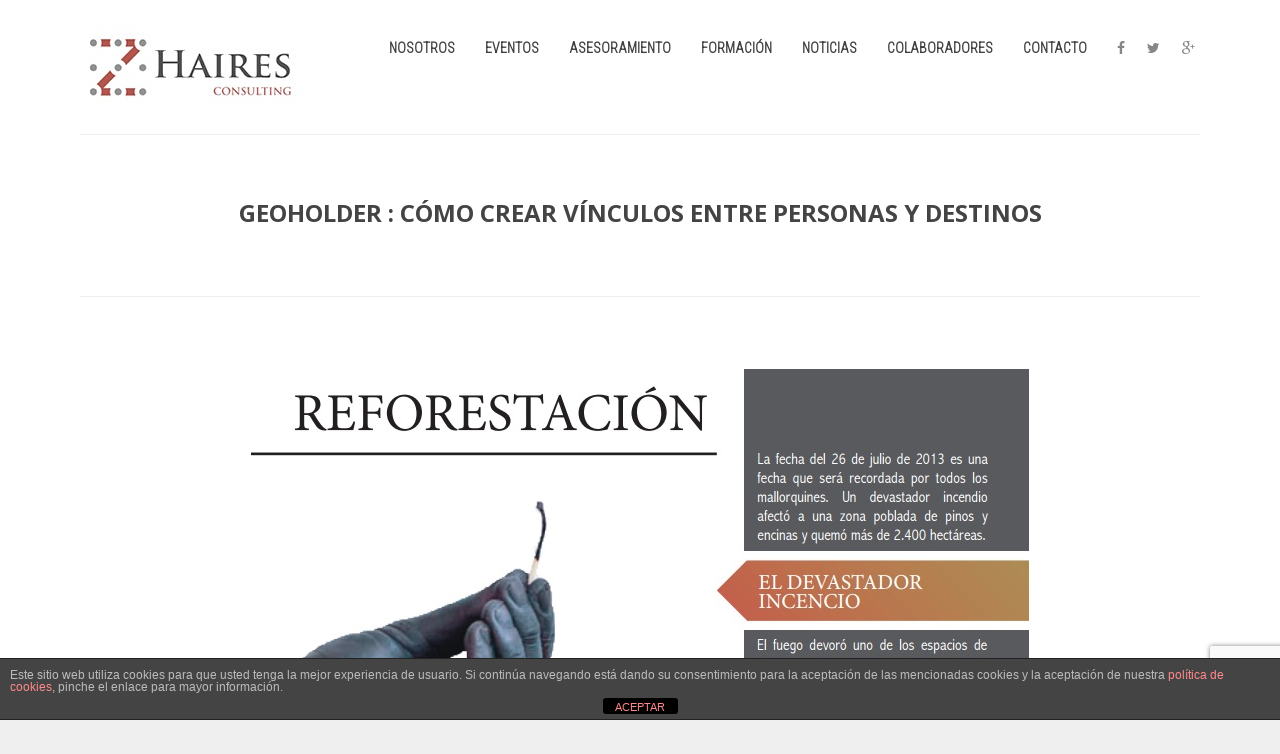

--- FILE ---
content_type: text/html; charset=UTF-8
request_url: https://hairesconsulting.com/portfolio/geoholder/
body_size: 14697
content:
<!DOCTYPE html>
<html lang="es">
	<head>

		<meta http-equiv="Content-Type" content="text/html; charset=UTF-8">
		
		<!-- mobile meta tag -->
				
			<meta name="viewport" content="width=device-width, initial-scale=1, maximum-scale=1">
		
		<title>HAIRES CONSULTING GEOHOLDER : CÓMO CREAR VÍNCULOS ENTRE PERSONAS Y DESTINOS - HAIRES CONSULTING</title>
		
		<!-- Custom Favicon -->
					
				
		<link rel="alternate" type="text/xml" title="HAIRES CONSULTING RSS 0.92 Feed" href="https://hairesconsulting.com/feed/rss/">
		<link rel="alternate" type="application/atom+xml" title="HAIRES CONSULTING Atom Feed" href="https://hairesconsulting.com/feed/atom/">
		<link rel="alternate" type="application/rss+xml" title="HAIRES CONSULTING RSS 2.0 Feed" href="https://hairesconsulting.com/feed/">
		<link rel="pingback" href="https://hairesconsulting.com/xmlrpc.php">

		<meta name='robots' content='index, follow, max-image-preview:large, max-snippet:-1, max-video-preview:-1' />

	<!-- This site is optimized with the Yoast SEO plugin v26.7 - https://yoast.com/wordpress/plugins/seo/ -->
	<link rel="canonical" href="https://hairesconsulting.com/portfolio/geoholder/" />
	<meta property="og:locale" content="es_ES" />
	<meta property="og:type" content="article" />
	<meta property="og:title" content="GEOHOLDER : CÓMO CREAR VÍNCULOS ENTRE PERSONAS Y DESTINOS - HAIRES CONSULTING" />
	<meta property="og:description" content="   Plataforma creada para favorecer la reforestación de la Serra de de Tramuntana (Mallorca) Declarada Patrimonio de la Humanidad por la UNESCO y para crear...Read More" />
	<meta property="og:url" content="https://hairesconsulting.com/portfolio/geoholder/" />
	<meta property="og:site_name" content="HAIRES CONSULTING" />
	<meta property="article:publisher" content="https://www.hairesconsulting.com" />
	<meta property="article:modified_time" content="2020-05-18T06:50:35+00:00" />
	<meta property="og:image" content="https://hairesconsulting.com/wp-content/uploads/2015/10/log-web-geoholder.jpg" />
	<meta property="og:image:width" content="700" />
	<meta property="og:image:height" content="400" />
	<meta property="og:image:type" content="image/jpeg" />
	<meta name="twitter:card" content="summary_large_image" />
	<meta name="twitter:site" content="@HairesConsulting" />
	<meta name="twitter:label1" content="Tiempo de lectura" />
	<meta name="twitter:data1" content="3 minutos" />
	<script type="application/ld+json" class="yoast-schema-graph">{"@context":"https://schema.org","@graph":[{"@type":"WebPage","@id":"https://hairesconsulting.com/portfolio/geoholder/","url":"https://hairesconsulting.com/portfolio/geoholder/","name":"GEOHOLDER : CÓMO CREAR VÍNCULOS ENTRE PERSONAS Y DESTINOS - HAIRES CONSULTING","isPartOf":{"@id":"https://hairesconsulting.com/#website"},"primaryImageOfPage":{"@id":"https://hairesconsulting.com/portfolio/geoholder/#primaryimage"},"image":{"@id":"https://hairesconsulting.com/portfolio/geoholder/#primaryimage"},"thumbnailUrl":"https://hairesconsulting.com/wp-content/uploads/2015/10/log-web-geoholder.jpg","datePublished":"2015-10-04T06:57:59+00:00","dateModified":"2020-05-18T06:50:35+00:00","breadcrumb":{"@id":"https://hairesconsulting.com/portfolio/geoholder/#breadcrumb"},"inLanguage":"es","potentialAction":[{"@type":"ReadAction","target":["https://hairesconsulting.com/portfolio/geoholder/"]}]},{"@type":"ImageObject","inLanguage":"es","@id":"https://hairesconsulting.com/portfolio/geoholder/#primaryimage","url":"https://hairesconsulting.com/wp-content/uploads/2015/10/log-web-geoholder.jpg","contentUrl":"https://hairesconsulting.com/wp-content/uploads/2015/10/log-web-geoholder.jpg","width":700,"height":400},{"@type":"BreadcrumbList","@id":"https://hairesconsulting.com/portfolio/geoholder/#breadcrumb","itemListElement":[{"@type":"ListItem","position":1,"name":"Portada","item":"https://hairesconsulting.com/"},{"@type":"ListItem","position":2,"name":"GEOHOLDER : CÓMO CREAR VÍNCULOS ENTRE PERSONAS Y DESTINOS"}]},{"@type":"WebSite","@id":"https://hairesconsulting.com/#website","url":"https://hairesconsulting.com/","name":"HAIRES CONSULTING","description":"Asesoramiento, formación y consultoría con propopósito.","publisher":{"@id":"https://hairesconsulting.com/#organization"},"potentialAction":[{"@type":"SearchAction","target":{"@type":"EntryPoint","urlTemplate":"https://hairesconsulting.com/?s={search_term_string}"},"query-input":{"@type":"PropertyValueSpecification","valueRequired":true,"valueName":"search_term_string"}}],"inLanguage":"es"},{"@type":"Organization","@id":"https://hairesconsulting.com/#organization","name":"HAIRES CONSULTING","url":"https://hairesconsulting.com/","logo":{"@type":"ImageObject","inLanguage":"es","@id":"https://hairesconsulting.com/#/schema/logo/image/","url":"https://hairesconsulting.com/wp-content/uploads/2018/10/logo-haires-group.jpg","contentUrl":"https://hairesconsulting.com/wp-content/uploads/2018/10/logo-haires-group.jpg","width":640,"height":640,"caption":"HAIRES CONSULTING"},"image":{"@id":"https://hairesconsulting.com/#/schema/logo/image/"},"sameAs":["https://www.hairesconsulting.com","https://x.com/HairesConsulting","https://www.youtube.com/channel/UCbFGS2Mcbowz8XNWjP0otIA/featured"]}]}</script>
	<!-- / Yoast SEO plugin. -->


<link rel='dns-prefetch' href='//maps.google.com' />
<link rel='dns-prefetch' href='//fonts.googleapis.com' />
<link rel="alternate" type="application/rss+xml" title="HAIRES CONSULTING &raquo; Feed" href="https://hairesconsulting.com/feed/" />
<link rel="alternate" type="application/rss+xml" title="HAIRES CONSULTING &raquo; Feed de los comentarios" href="https://hairesconsulting.com/comments/feed/" />
<link rel="alternate" title="oEmbed (JSON)" type="application/json+oembed" href="https://hairesconsulting.com/wp-json/oembed/1.0/embed?url=https%3A%2F%2Fhairesconsulting.com%2Fportfolio%2Fgeoholder%2F" />
<link rel="alternate" title="oEmbed (XML)" type="text/xml+oembed" href="https://hairesconsulting.com/wp-json/oembed/1.0/embed?url=https%3A%2F%2Fhairesconsulting.com%2Fportfolio%2Fgeoholder%2F&#038;format=xml" />
<style id='wp-img-auto-sizes-contain-inline-css' type='text/css'>
img:is([sizes=auto i],[sizes^="auto," i]){contain-intrinsic-size:3000px 1500px}
/*# sourceURL=wp-img-auto-sizes-contain-inline-css */
</style>
<style id='wp-emoji-styles-inline-css' type='text/css'>

	img.wp-smiley, img.emoji {
		display: inline !important;
		border: none !important;
		box-shadow: none !important;
		height: 1em !important;
		width: 1em !important;
		margin: 0 0.07em !important;
		vertical-align: -0.1em !important;
		background: none !important;
		padding: 0 !important;
	}
/*# sourceURL=wp-emoji-styles-inline-css */
</style>
<style id='wp-block-library-inline-css' type='text/css'>
:root{--wp-block-synced-color:#7a00df;--wp-block-synced-color--rgb:122,0,223;--wp-bound-block-color:var(--wp-block-synced-color);--wp-editor-canvas-background:#ddd;--wp-admin-theme-color:#007cba;--wp-admin-theme-color--rgb:0,124,186;--wp-admin-theme-color-darker-10:#006ba1;--wp-admin-theme-color-darker-10--rgb:0,107,160.5;--wp-admin-theme-color-darker-20:#005a87;--wp-admin-theme-color-darker-20--rgb:0,90,135;--wp-admin-border-width-focus:2px}@media (min-resolution:192dpi){:root{--wp-admin-border-width-focus:1.5px}}.wp-element-button{cursor:pointer}:root .has-very-light-gray-background-color{background-color:#eee}:root .has-very-dark-gray-background-color{background-color:#313131}:root .has-very-light-gray-color{color:#eee}:root .has-very-dark-gray-color{color:#313131}:root .has-vivid-green-cyan-to-vivid-cyan-blue-gradient-background{background:linear-gradient(135deg,#00d084,#0693e3)}:root .has-purple-crush-gradient-background{background:linear-gradient(135deg,#34e2e4,#4721fb 50%,#ab1dfe)}:root .has-hazy-dawn-gradient-background{background:linear-gradient(135deg,#faaca8,#dad0ec)}:root .has-subdued-olive-gradient-background{background:linear-gradient(135deg,#fafae1,#67a671)}:root .has-atomic-cream-gradient-background{background:linear-gradient(135deg,#fdd79a,#004a59)}:root .has-nightshade-gradient-background{background:linear-gradient(135deg,#330968,#31cdcf)}:root .has-midnight-gradient-background{background:linear-gradient(135deg,#020381,#2874fc)}:root{--wp--preset--font-size--normal:16px;--wp--preset--font-size--huge:42px}.has-regular-font-size{font-size:1em}.has-larger-font-size{font-size:2.625em}.has-normal-font-size{font-size:var(--wp--preset--font-size--normal)}.has-huge-font-size{font-size:var(--wp--preset--font-size--huge)}.has-text-align-center{text-align:center}.has-text-align-left{text-align:left}.has-text-align-right{text-align:right}.has-fit-text{white-space:nowrap!important}#end-resizable-editor-section{display:none}.aligncenter{clear:both}.items-justified-left{justify-content:flex-start}.items-justified-center{justify-content:center}.items-justified-right{justify-content:flex-end}.items-justified-space-between{justify-content:space-between}.screen-reader-text{border:0;clip-path:inset(50%);height:1px;margin:-1px;overflow:hidden;padding:0;position:absolute;width:1px;word-wrap:normal!important}.screen-reader-text:focus{background-color:#ddd;clip-path:none;color:#444;display:block;font-size:1em;height:auto;left:5px;line-height:normal;padding:15px 23px 14px;text-decoration:none;top:5px;width:auto;z-index:100000}html :where(.has-border-color){border-style:solid}html :where([style*=border-top-color]){border-top-style:solid}html :where([style*=border-right-color]){border-right-style:solid}html :where([style*=border-bottom-color]){border-bottom-style:solid}html :where([style*=border-left-color]){border-left-style:solid}html :where([style*=border-width]){border-style:solid}html :where([style*=border-top-width]){border-top-style:solid}html :where([style*=border-right-width]){border-right-style:solid}html :where([style*=border-bottom-width]){border-bottom-style:solid}html :where([style*=border-left-width]){border-left-style:solid}html :where(img[class*=wp-image-]){height:auto;max-width:100%}:where(figure){margin:0 0 1em}html :where(.is-position-sticky){--wp-admin--admin-bar--position-offset:var(--wp-admin--admin-bar--height,0px)}@media screen and (max-width:600px){html :where(.is-position-sticky){--wp-admin--admin-bar--position-offset:0px}}

/*# sourceURL=wp-block-library-inline-css */
</style><style id='global-styles-inline-css' type='text/css'>
:root{--wp--preset--aspect-ratio--square: 1;--wp--preset--aspect-ratio--4-3: 4/3;--wp--preset--aspect-ratio--3-4: 3/4;--wp--preset--aspect-ratio--3-2: 3/2;--wp--preset--aspect-ratio--2-3: 2/3;--wp--preset--aspect-ratio--16-9: 16/9;--wp--preset--aspect-ratio--9-16: 9/16;--wp--preset--color--black: #000000;--wp--preset--color--cyan-bluish-gray: #abb8c3;--wp--preset--color--white: #ffffff;--wp--preset--color--pale-pink: #f78da7;--wp--preset--color--vivid-red: #cf2e2e;--wp--preset--color--luminous-vivid-orange: #ff6900;--wp--preset--color--luminous-vivid-amber: #fcb900;--wp--preset--color--light-green-cyan: #7bdcb5;--wp--preset--color--vivid-green-cyan: #00d084;--wp--preset--color--pale-cyan-blue: #8ed1fc;--wp--preset--color--vivid-cyan-blue: #0693e3;--wp--preset--color--vivid-purple: #9b51e0;--wp--preset--gradient--vivid-cyan-blue-to-vivid-purple: linear-gradient(135deg,rgb(6,147,227) 0%,rgb(155,81,224) 100%);--wp--preset--gradient--light-green-cyan-to-vivid-green-cyan: linear-gradient(135deg,rgb(122,220,180) 0%,rgb(0,208,130) 100%);--wp--preset--gradient--luminous-vivid-amber-to-luminous-vivid-orange: linear-gradient(135deg,rgb(252,185,0) 0%,rgb(255,105,0) 100%);--wp--preset--gradient--luminous-vivid-orange-to-vivid-red: linear-gradient(135deg,rgb(255,105,0) 0%,rgb(207,46,46) 100%);--wp--preset--gradient--very-light-gray-to-cyan-bluish-gray: linear-gradient(135deg,rgb(238,238,238) 0%,rgb(169,184,195) 100%);--wp--preset--gradient--cool-to-warm-spectrum: linear-gradient(135deg,rgb(74,234,220) 0%,rgb(151,120,209) 20%,rgb(207,42,186) 40%,rgb(238,44,130) 60%,rgb(251,105,98) 80%,rgb(254,248,76) 100%);--wp--preset--gradient--blush-light-purple: linear-gradient(135deg,rgb(255,206,236) 0%,rgb(152,150,240) 100%);--wp--preset--gradient--blush-bordeaux: linear-gradient(135deg,rgb(254,205,165) 0%,rgb(254,45,45) 50%,rgb(107,0,62) 100%);--wp--preset--gradient--luminous-dusk: linear-gradient(135deg,rgb(255,203,112) 0%,rgb(199,81,192) 50%,rgb(65,88,208) 100%);--wp--preset--gradient--pale-ocean: linear-gradient(135deg,rgb(255,245,203) 0%,rgb(182,227,212) 50%,rgb(51,167,181) 100%);--wp--preset--gradient--electric-grass: linear-gradient(135deg,rgb(202,248,128) 0%,rgb(113,206,126) 100%);--wp--preset--gradient--midnight: linear-gradient(135deg,rgb(2,3,129) 0%,rgb(40,116,252) 100%);--wp--preset--font-size--small: 13px;--wp--preset--font-size--medium: 20px;--wp--preset--font-size--large: 36px;--wp--preset--font-size--x-large: 42px;--wp--preset--spacing--20: 0.44rem;--wp--preset--spacing--30: 0.67rem;--wp--preset--spacing--40: 1rem;--wp--preset--spacing--50: 1.5rem;--wp--preset--spacing--60: 2.25rem;--wp--preset--spacing--70: 3.38rem;--wp--preset--spacing--80: 5.06rem;--wp--preset--shadow--natural: 6px 6px 9px rgba(0, 0, 0, 0.2);--wp--preset--shadow--deep: 12px 12px 50px rgba(0, 0, 0, 0.4);--wp--preset--shadow--sharp: 6px 6px 0px rgba(0, 0, 0, 0.2);--wp--preset--shadow--outlined: 6px 6px 0px -3px rgb(255, 255, 255), 6px 6px rgb(0, 0, 0);--wp--preset--shadow--crisp: 6px 6px 0px rgb(0, 0, 0);}:where(.is-layout-flex){gap: 0.5em;}:where(.is-layout-grid){gap: 0.5em;}body .is-layout-flex{display: flex;}.is-layout-flex{flex-wrap: wrap;align-items: center;}.is-layout-flex > :is(*, div){margin: 0;}body .is-layout-grid{display: grid;}.is-layout-grid > :is(*, div){margin: 0;}:where(.wp-block-columns.is-layout-flex){gap: 2em;}:where(.wp-block-columns.is-layout-grid){gap: 2em;}:where(.wp-block-post-template.is-layout-flex){gap: 1.25em;}:where(.wp-block-post-template.is-layout-grid){gap: 1.25em;}.has-black-color{color: var(--wp--preset--color--black) !important;}.has-cyan-bluish-gray-color{color: var(--wp--preset--color--cyan-bluish-gray) !important;}.has-white-color{color: var(--wp--preset--color--white) !important;}.has-pale-pink-color{color: var(--wp--preset--color--pale-pink) !important;}.has-vivid-red-color{color: var(--wp--preset--color--vivid-red) !important;}.has-luminous-vivid-orange-color{color: var(--wp--preset--color--luminous-vivid-orange) !important;}.has-luminous-vivid-amber-color{color: var(--wp--preset--color--luminous-vivid-amber) !important;}.has-light-green-cyan-color{color: var(--wp--preset--color--light-green-cyan) !important;}.has-vivid-green-cyan-color{color: var(--wp--preset--color--vivid-green-cyan) !important;}.has-pale-cyan-blue-color{color: var(--wp--preset--color--pale-cyan-blue) !important;}.has-vivid-cyan-blue-color{color: var(--wp--preset--color--vivid-cyan-blue) !important;}.has-vivid-purple-color{color: var(--wp--preset--color--vivid-purple) !important;}.has-black-background-color{background-color: var(--wp--preset--color--black) !important;}.has-cyan-bluish-gray-background-color{background-color: var(--wp--preset--color--cyan-bluish-gray) !important;}.has-white-background-color{background-color: var(--wp--preset--color--white) !important;}.has-pale-pink-background-color{background-color: var(--wp--preset--color--pale-pink) !important;}.has-vivid-red-background-color{background-color: var(--wp--preset--color--vivid-red) !important;}.has-luminous-vivid-orange-background-color{background-color: var(--wp--preset--color--luminous-vivid-orange) !important;}.has-luminous-vivid-amber-background-color{background-color: var(--wp--preset--color--luminous-vivid-amber) !important;}.has-light-green-cyan-background-color{background-color: var(--wp--preset--color--light-green-cyan) !important;}.has-vivid-green-cyan-background-color{background-color: var(--wp--preset--color--vivid-green-cyan) !important;}.has-pale-cyan-blue-background-color{background-color: var(--wp--preset--color--pale-cyan-blue) !important;}.has-vivid-cyan-blue-background-color{background-color: var(--wp--preset--color--vivid-cyan-blue) !important;}.has-vivid-purple-background-color{background-color: var(--wp--preset--color--vivid-purple) !important;}.has-black-border-color{border-color: var(--wp--preset--color--black) !important;}.has-cyan-bluish-gray-border-color{border-color: var(--wp--preset--color--cyan-bluish-gray) !important;}.has-white-border-color{border-color: var(--wp--preset--color--white) !important;}.has-pale-pink-border-color{border-color: var(--wp--preset--color--pale-pink) !important;}.has-vivid-red-border-color{border-color: var(--wp--preset--color--vivid-red) !important;}.has-luminous-vivid-orange-border-color{border-color: var(--wp--preset--color--luminous-vivid-orange) !important;}.has-luminous-vivid-amber-border-color{border-color: var(--wp--preset--color--luminous-vivid-amber) !important;}.has-light-green-cyan-border-color{border-color: var(--wp--preset--color--light-green-cyan) !important;}.has-vivid-green-cyan-border-color{border-color: var(--wp--preset--color--vivid-green-cyan) !important;}.has-pale-cyan-blue-border-color{border-color: var(--wp--preset--color--pale-cyan-blue) !important;}.has-vivid-cyan-blue-border-color{border-color: var(--wp--preset--color--vivid-cyan-blue) !important;}.has-vivid-purple-border-color{border-color: var(--wp--preset--color--vivid-purple) !important;}.has-vivid-cyan-blue-to-vivid-purple-gradient-background{background: var(--wp--preset--gradient--vivid-cyan-blue-to-vivid-purple) !important;}.has-light-green-cyan-to-vivid-green-cyan-gradient-background{background: var(--wp--preset--gradient--light-green-cyan-to-vivid-green-cyan) !important;}.has-luminous-vivid-amber-to-luminous-vivid-orange-gradient-background{background: var(--wp--preset--gradient--luminous-vivid-amber-to-luminous-vivid-orange) !important;}.has-luminous-vivid-orange-to-vivid-red-gradient-background{background: var(--wp--preset--gradient--luminous-vivid-orange-to-vivid-red) !important;}.has-very-light-gray-to-cyan-bluish-gray-gradient-background{background: var(--wp--preset--gradient--very-light-gray-to-cyan-bluish-gray) !important;}.has-cool-to-warm-spectrum-gradient-background{background: var(--wp--preset--gradient--cool-to-warm-spectrum) !important;}.has-blush-light-purple-gradient-background{background: var(--wp--preset--gradient--blush-light-purple) !important;}.has-blush-bordeaux-gradient-background{background: var(--wp--preset--gradient--blush-bordeaux) !important;}.has-luminous-dusk-gradient-background{background: var(--wp--preset--gradient--luminous-dusk) !important;}.has-pale-ocean-gradient-background{background: var(--wp--preset--gradient--pale-ocean) !important;}.has-electric-grass-gradient-background{background: var(--wp--preset--gradient--electric-grass) !important;}.has-midnight-gradient-background{background: var(--wp--preset--gradient--midnight) !important;}.has-small-font-size{font-size: var(--wp--preset--font-size--small) !important;}.has-medium-font-size{font-size: var(--wp--preset--font-size--medium) !important;}.has-large-font-size{font-size: var(--wp--preset--font-size--large) !important;}.has-x-large-font-size{font-size: var(--wp--preset--font-size--x-large) !important;}
/*# sourceURL=global-styles-inline-css */
</style>

<style id='classic-theme-styles-inline-css' type='text/css'>
/*! This file is auto-generated */
.wp-block-button__link{color:#fff;background-color:#32373c;border-radius:9999px;box-shadow:none;text-decoration:none;padding:calc(.667em + 2px) calc(1.333em + 2px);font-size:1.125em}.wp-block-file__button{background:#32373c;color:#fff;text-decoration:none}
/*# sourceURL=/wp-includes/css/classic-themes.min.css */
</style>
<link rel='stylesheet' id='front-estilos-css' href='https://hairesconsulting.com/wp-content/plugins/asesor-cookies-para-la-ley-en-espana/html/front/estilos.css?ver=cf957ef5f581a861bc7013c11027ea74' type='text/css' media='all' />
<link rel='stylesheet' id='contact-form-7-css' href='https://hairesconsulting.com/wp-content/plugins/contact-form-7/includes/css/styles.css?ver=6.1.4' type='text/css' media='all' />
<link rel='stylesheet' id='wp-gmap-embed-front-css-css' href='https://hairesconsulting.com/wp-content/plugins/gmap-embed/public/assets/css/front_custom_style.css?ver=1746523391' type='text/css' media='all' />
<link rel='stylesheet' id='bc_rb_global_style-css' href='https://hairesconsulting.com/wp-content/plugins/random-banner/assets/style/bc_rb_global.css?ver=4.2.11' type='text/css' media='all' />
<link rel='stylesheet' id='bc_rb_animate-css' href='https://hairesconsulting.com/wp-content/plugins/random-banner/assets/style/animate.css?ver=4.2.11' type='text/css' media='all' />
<link rel='stylesheet' id='owl.carousel-style-css' href='https://hairesconsulting.com/wp-content/plugins/random-banner/assets/style/owl.carousel.css?ver=4.2.11' type='text/css' media='all' />
<link rel='stylesheet' id='owl.carousel-default-css' href='https://hairesconsulting.com/wp-content/plugins/random-banner/assets/style/owl.theme.default.css?ver=4.2.11' type='text/css' media='all' />
<link rel='stylesheet' id='owl.carousel-transitions-css' href='https://hairesconsulting.com/wp-content/plugins/random-banner/assets/style/owl.transitions.css?ver=4.2.11' type='text/css' media='all' />
<link rel='stylesheet' id='dt-delicious-font-css' href='//fonts.googleapis.com/css?family=Open+Sans%3A300italic%2C400%2C300%2C600%2C700%2C800&#038;ver=6.9' type='text/css' media='all' />
<link rel='stylesheet' id='dt-default-style-css' href='https://hairesconsulting.com/wp-content/themes/haires/style.css?ver=cf957ef5f581a861bc7013c11027ea74' type='text/css' media='all' />
<style id='dt-default-style-inline-css' type='text/css'>
#parallax-1799 {background: url() 50% 0 repeat-y fixed;}.parallax-padding { background-color: rgba(17,17,17, 0.70) }
#footer a:hover,#header-social li a:hover,#toggle-view li.activated h3,.authorp h2 a:hover,.comment a:hover,.customlist li i,.dark-header ul#mainnav li a.current-menu-item,.dark-header ul#mainnav li a:active,.dark-header ul#mainnav li a:hover,.dark-header ul#mainnav li ul li a:hover,.thin-fill .dt-service-icon i,.dark-header ul#mainnav li ul li ul li a:hover,.dark-header ul#mainnav li>a.sf-with-ul:active,.dark-header ul#mainnav>li.item-active>a,.dark-header ul#mainnav>li>a.sf-with-ul:hover,.nav-btn:hover,.next-prev-posts a:hover,.portfolio h3 a:hover,.post-content h1 a:hover,.no-fill .dt-service-icon i,.service-item i,.share-options a:hover,.sidebar-post span a,.team-social a:hover,.testimonial-name,.toggle-minus,.tweet_time a:hover,.widget a:hover,.widget-tweet-text a,.wrapper-service i,a,a.tweet_action:hover,h1.masonry-title a:hover,html .wpb_accordion .wpb_accordion_wrapper .ui-state-active .ui-icon,html .wpb_accordion .wpb_accordion_wrapper .ui-state-active a,html h4.wpb_toggle.wpb_toggle_title_active:after,html h4.wpb_toggle_title_active,ul#mainnav li ul li a:hover,ul#mainnav li ul li ul li a:hover,ul#mainnav>li.current>a span,ul#mainnav>li.highlighted-state>a span,ul.tags a:hover{color:#892619}.dt-service-item:hover,.featured-column .column-shadow,.featured-column .package-title,.pagenav a:hover,.skillbar-bar,.tags ul li a:hover,.widget .tagcloud a:hover,a.comment-reply-link:hover,div.jp-play-bar,div.jp-volume-bar-value,h1.section-title:after,span.current-menu-item,.bold-fill .dt-service-icon i,ul#filters li.selected a{background:#892619}.team-text h3 span,ul#mainnav>li.current>a span,ul#mainnav>li.highlighted-state>a span{border-bottom:1px solid #892619}.dark-header ul#mainnav>li>a:hover>span{border-bottom:1px solid #892619!important}.dt-service-item:hover,.pagenav a:hover,span.current-menu-item,ul#filters li a.selected,ul#filters li a:hover{border:1px solid #892619}ul#social li a:hover{border-color:#892619}ul.tabs li.active{border-top:2px solid #892619}#spinner:before{border-top-color:#892619;border-left-color:#892619;border-right-color:#892619}.featured-column .package-title{border-bottom:3px solid #892619}html .wpb_content_element .wpb_tabs_nav li.ui-state-active{border-top:2px solid #892619}html .wpb_tour.wpb_content_element .wpb_tour_tabs_wrapper .wpb_tabs_nav li.ui-state-active{border-left:2px solid #892619}.thin-fill .dt-service-icon i{border: 1px solid #892619}
html body {background: #efefef;}#wrapper {background: #ffffff;}#header {background: #ffffff;}#footer {background: #ffffff;}body { background: #efefef; }
.single-post .page-title-subtitle { display: none; }.single-post .post-single { border-top: 1px solid #efefef; padding-top: 60px; }
.wpb_content_element p {
    margin: 10px;
}
p {
    text-align: justify;
}
body {
    text-align: justify;
}
#header { padding-top: 25px; padding-bottom: 25px;  }
/*# sourceURL=dt-default-style-inline-css */
</style>
<link rel='stylesheet' id='dt-prettyphoto-lightbox-css' href='https://hairesconsulting.com/wp-content/themes/haires/css/prettyPhoto.css?ver=cf957ef5f581a861bc7013c11027ea74' type='text/css' media='all' />
<link rel='stylesheet' id='dt-superfish-css' href='https://hairesconsulting.com/wp-content/themes/haires/css/superfish.css?ver=cf957ef5f581a861bc7013c11027ea74' type='text/css' media='all' />
<link rel='stylesheet' id='dt-font-awesome-css' href='https://hairesconsulting.com/wp-content/themes/haires/framework/fonts/font-awesome/css/font-awesome.css?ver=cf957ef5f581a861bc7013c11027ea74' type='text/css' media='all' />
<link rel='stylesheet' id='dt-audioplayer-css' href='https://hairesconsulting.com/wp-content/themes/haires/css/audioplayer.css?ver=cf957ef5f581a861bc7013c11027ea74' type='text/css' media='all' />
<link rel='stylesheet' id='dt-owl-carousel-css' href='https://hairesconsulting.com/wp-content/themes/haires/css/owl.carousel.css?ver=cf957ef5f581a861bc7013c11027ea74' type='text/css' media='all' />
<link rel='stylesheet' id='extend-composer-css' href='https://hairesconsulting.com/wp-content/themes/haires/css/extend-composer.css?ver=cf957ef5f581a861bc7013c11027ea74' type='text/css' media='all' />
<link rel='stylesheet' id='dt-responsive-css' href='https://hairesconsulting.com/wp-content/themes/haires/css/responsive.css?ver=cf957ef5f581a861bc7013c11027ea74' type='text/css' media='all' />
<link rel='stylesheet' id='redux-google-fonts-smof_data-css' href='https://fonts.googleapis.com/css?family=Open+Sans%3A300%7CRoboto+Condensed%3A300&#038;ver=1750340435' type='text/css' media='all' />
<link rel='stylesheet' id='call-now-button-modern-style-css' href='https://hairesconsulting.com/wp-content/plugins/call-now-button/resources/style/modern.css?ver=1.5.5' type='text/css' media='all' />
<script type="text/javascript" src="https://hairesconsulting.com/wp-includes/js/jquery/jquery.min.js?ver=3.7.1" id="jquery-core-js"></script>
<script type="text/javascript" src="https://hairesconsulting.com/wp-includes/js/jquery/jquery-migrate.min.js?ver=3.4.1" id="jquery-migrate-js"></script>
<script type="text/javascript" id="front-principal-js-extra">
/* <![CDATA[ */
var cdp_cookies_info = {"url_plugin":"https://hairesconsulting.com/wp-content/plugins/asesor-cookies-para-la-ley-en-espana/plugin.php","url_admin_ajax":"https://hairesconsulting.com/wp-admin/admin-ajax.php"};
//# sourceURL=front-principal-js-extra
/* ]]> */
</script>
<script type="text/javascript" src="https://hairesconsulting.com/wp-content/plugins/asesor-cookies-para-la-ley-en-espana/html/front/principal.js?ver=cf957ef5f581a861bc7013c11027ea74" id="front-principal-js"></script>
<script type="text/javascript" src="https://maps.google.com/maps/api/js?key&amp;libraries=places&amp;language=en&amp;region=US&amp;callback=Function.prototype&amp;ver=6.9" id="wp-gmap-api-js"></script>
<script type="text/javascript" id="wp-gmap-api-js-after">
/* <![CDATA[ */
/* <![CDATA[ */

var wgm_status = {"l_api":"always","p_api":"N","i_p":false,"d_f_s_c":"N","d_s_v":"N","d_z_c":"N","d_p_c":"N","d_m_t_c":"N","d_m_w_z":"N","d_m_d":"N","d_m_d_c_z":"N","e_d_f_a_c":"N"};
/* ]]]]><![CDATA[> */
//# sourceURL=wp-gmap-api-js-after
/* ]]> */
</script>
<script type="text/javascript" src="https://hairesconsulting.com/wp-content/themes/haires/js/jquery.queryloader2.js?ver=1.0" id="dt-qloader-js"></script>
<script type="text/javascript" id="dt-custom-loader-js-extra">
/* <![CDATA[ */
var dt_loader = {"bcolor":"#892619"};
//# sourceURL=dt-custom-loader-js-extra
/* ]]> */
</script>
<script type="text/javascript" src="https://hairesconsulting.com/wp-content/themes/haires/js/custom/custom-loader.js?ver=1.0" id="dt-custom-loader-js"></script>
<script type="text/javascript" src="https://hairesconsulting.com/wp-content/themes/haires/js/scripts-top.js?ver=cf957ef5f581a861bc7013c11027ea74" id="dt-scripts-top-js"></script>
<script type="text/javascript" src="https://hairesconsulting.com/wp-content/themes/haires/js/jquery.nav.js?ver=2.2.0" id="dt-nav-js"></script>
<script type="text/javascript" src="https://hairesconsulting.com/wp-content/themes/haires/js/custom/custom-responsive-nav.js?ver=cf957ef5f581a861bc7013c11027ea74" id="dt-custom-responsive-nav-js"></script>
<script type="text/javascript" id="dt-custom-navscroll-js-extra">
/* <![CDATA[ */
var dt_styles = {"header_bg":"255,255,255","header_scroll_opacity":"90","default_color":"#ffffff","logo_width":"277","logo_height":"84","init_pt":"25","init_pb":"25","scroll_pt":"15","scroll_pb":"15","scrolling_effect":"1","mainlogosrc":"https://hairesconsulting.com/wp-content/uploads/2025/06/LOGO-HAIRESCONSULTING-1.jpg","alternativelogosrc":"","alternativelogo":"0"};
//# sourceURL=dt-custom-navscroll-js-extra
/* ]]> */
</script>
<script type="text/javascript" src="https://hairesconsulting.com/wp-content/themes/haires/js/custom/custom-navscroll.js?ver=1.0" id="dt-custom-navscroll-js"></script>
<script></script><link rel="https://api.w.org/" href="https://hairesconsulting.com/wp-json/" /><link rel="EditURI" type="application/rsd+xml" title="RSD" href="https://hairesconsulting.com/xmlrpc.php?rsd" />
<style type="text/css">.recentcomments a{display:inline !important;padding:0 !important;margin:0 !important;}</style><meta name="generator" content="Powered by WPBakery Page Builder - drag and drop page builder for WordPress."/>
<link rel="icon" href="https://hairesconsulting.com/wp-content/uploads/2025/06/cropped-LOGO-HAIRESCONSULTING-32x32.jpg" sizes="32x32" />
<link rel="icon" href="https://hairesconsulting.com/wp-content/uploads/2025/06/cropped-LOGO-HAIRESCONSULTING-192x192.jpg" sizes="192x192" />
<link rel="apple-touch-icon" href="https://hairesconsulting.com/wp-content/uploads/2025/06/cropped-LOGO-HAIRESCONSULTING-180x180.jpg" />
<meta name="msapplication-TileImage" content="https://hairesconsulting.com/wp-content/uploads/2025/06/cropped-LOGO-HAIRESCONSULTING-270x270.jpg" />
<style type="text/css" title="dynamic-css" class="options-output">html body{font-family:"Open Sans";line-height:24px;font-style:normal;color:#686868;font-size:15px;}html ul#mainnav li a{font-family:"Roboto Condensed";line-height:25px;font-style:normal;color:#404040;font-size:14px;}html h1{font-family:"Open Sans";line-height:36px;font-style:normal;color:#444444;font-size:28px;}html h2{font-family:"Open Sans";line-height:32px;font-style:normal;color:#444444;font-size:24px;}html h3{font-family:"Open Sans";line-height:24px;font-style:normal;color:#444444;font-size:18px;}html h4{font-family:"Open Sans";line-height:22px;font-style:normal;color:#444444;font-size:16px;}html h5{font-family:"Open Sans";line-height:20px;font-style:normal;color:#444444;font-size:14px;}html h6{font-family:"Open Sans";line-height:20px;font-style:normal;color:#444444;font-size:13px;}</style><noscript><style> .wpb_animate_when_almost_visible { opacity: 1; }</style></noscript>			

	</head>
	
<body data-rsssl=1 class="wp-singular portfolio-template-default single single-portfolio postid-1799 wp-theme-haires wpb-js-composer js-comp-ver-8.0.1 vc_responsive">

	<!-- preloader-->
	<div id="qLoverlay"></div>

	
	<header id="header" class="transparent-header">
		<div class="centered-wrapper">
			<div class="percent-one-fourth">
									<div class="logo"><a href="https://hairesconsulting.com" title="HAIRES CONSULTING" rel="home"><img src="https://hairesconsulting.com/wp-content/uploads/2025/06/LOGO-HAIRESCONSULTING-1.jpg" alt="HAIRES CONSULTING" /></a></div>
								
				
			</div><!--end one-fourth-->
			
				
				<a class="nav-btn "><i class="fa fa-bars"></i></a>
			
			<div class="percent-three-fourth column-last">			

							<ul id="header-social">
					<li><a href="https://www.google.es/url?sa=t&#038;rct=j&#038;q=&#038;esrc=s&#038;source=web&#038;cd=2&#038;cad=rja&#038;uact=8&#038;ved=0ahUKEwi6osiUwZzKAhWDuBQKHbSaDXwQFgglMAE&#038;url=https%3A%2F%2Fwww.facebook.com%2FHaires-Consulting-290658847650111%2F&#038;usg=AFQjCNEn7LUuMe-jH8vvEDzZ9ARn7zsHJQ&#038;sig2=oOAKu5W8VKooVYqQrfuecQ" title="facebook" class="facebook"  target="_blank"><i class="fa fa-facebook"></i></a></li><li><a href="https://www.google.es/url?sa=t&#038;rct=j&#038;q=&#038;esrc=s&#038;source=web&#038;cd=4&#038;cad=rja&#038;uact=8&#038;ved=0ahUKEwi6osiUwZzKAhWDuBQKHbSaDXwQFggwMAM&#038;url=https%3A%2F%2Ftwitter.com%2Fhairesc&#038;usg=AFQjCNFv_YFvfa35Iy2_yDDGlZwm_QkYyg&#038;sig2=7U8xpmfwGmk8WNqgoU3-tA" title="twitter" class="twitter"  target="_blank"><i class="fa fa-twitter"></i></a></li><li><a href="https://www.google.es/url?sa=t&#038;rct=j&#038;q=&#038;esrc=s&#038;source=web&#038;cd=6&#038;cad=rja&#038;uact=8&#038;ved=0ahUKEwi6osiUwZzKAhWDuBQKHbSaDXwQFgg8MAU&#038;url=https%3A%2F%2Fplus.google.com%2F114126693609262828110&#038;usg=AFQjCNE5-JMTTT2sgH8ZtFNdSnonnhBMDQ&#038;sig2=0x1O-drE3IsXo0rnxQBVhw" title="google-plus" class="google-plus"  target="_blank"><i class="fa fa-google-plus"></i></a></li>					
				</ul>
					

											

								

				<nav id="navigation" class="light-header">
					<div class="menu-menu-1-container"><ul id="mainnav" class="sf-menu"><li id="menu-item-2431" class="menu-item menu-item-type-custom menu-item-object-custom menu-item-home menu-item-2431"><a href="https://hairesconsulting.com#quienes">NOSOTROS</a></li>
<li id="menu-item-2434" class="menu-item menu-item-type-custom menu-item-object-custom menu-item-home menu-item-2434"><a href="https://hairesconsulting.com#eventos">EVENTOS</a></li>
<li id="menu-item-2435" class="menu-item menu-item-type-custom menu-item-object-custom menu-item-home menu-item-2435"><a href="https://hairesconsulting.com#asesoramiento">ASESORAMIENTO</a></li>
<li id="menu-item-2436" class="menu-item menu-item-type-custom menu-item-object-custom menu-item-home menu-item-2436"><a href="https://hairesconsulting.com#formacion">FORMACIÓN</a></li>
<li id="menu-item-2437" class="menu-item menu-item-type-custom menu-item-object-custom menu-item-home menu-item-2437"><a href="https://hairesconsulting.com#noticias">NOTICIAS</a></li>
<li id="menu-item-2428" class="menu-item menu-item-type-post_type menu-item-object-page menu-item-2428"><a href="https://hairesconsulting.com/colaboradores/">COLABORADORES</a></li>
<li id="menu-item-2438" class="menu-item menu-item-type-custom menu-item-object-custom menu-item-home menu-item-2438"><a href="https://hairesconsulting.com#contacto">CONTACTO</a></li>
</ul></div>				</nav><!--end navigation-->				
			
				
			</div><!--end three-fourth-->
			<div class="clear"></div>
		</div><!--end centered-wrapper-->
	</header>		
	
	<div id="wrapper">	
		
	<div class="menu-fixer"></div>	
		
				
	<div class="centered-wrapper">
		</div>	

			
	<div class="centered-wrapper"><div class="page-title-subtitle"><h1 class="portfolio-title ">GEOHOLDER :  CÓMO CREAR VÍNCULOS ENTRE PERSONAS Y DESTINOS</h1></div></div>			
	<div class="centered-wrapper">	
		<section class="portfolio-single">
			<article id="post-1799" class="begin-content">

			<div class="clear"></div>

			<h4 style="text-align: justify;"> <a href="https://hairesconsulting.comportfolio/geoholder/reforestacion/" rel="attachment wp-att-3537"><img fetchpriority="high" decoding="async" class="size-full wp-image-3537 aligncenter" src="https://hairesconsulting.comwp-content/uploads/2015/10/reforestación.jpg" alt="reforestación" width="778" height="404" srcset="https://hairesconsulting.com/wp-content/uploads/2015/10/reforestación.jpg 778w, https://hairesconsulting.com/wp-content/uploads/2015/10/reforestación-300x156.jpg 300w, https://hairesconsulting.com/wp-content/uploads/2015/10/reforestación-768x399.jpg 768w" sizes="(max-width: 778px) 100vw, 778px" /></a></h4>
<h5 style="text-align: justify;"> Plataforma creada para favorecer la reforestación de la Serra de de Tramuntana (Mallorca) Declarada Patrimonio de la Humanidad por la UNESCO y para crear un vínculo entre el turista y este destino. Facilitamos todos los medios y dejamos constancia de su valiosa aportación con la geolocalización de su árbol y una placa nominal para el recuerdo</h5>
<p style="text-align: justify;"><span id="result_box" lang="es"><em><strong><span class="hps"> <a href="https://geoholder.pantonezero.com/"> GEOHolder</a></span></strong></em> <span class="hps">es</span> <span class="hps">una plataforma de ayuda a la reforestación de Mallorca y otras zonas del Mundo que hayan sufrido un deforestación extrema. Esta organización está a</span><span class="hps">sociada con el grupo</span> <span class="hps atn">GL-</span>GPS que <span class="hps">gestiona</span> la<span class="hps">geolocalización</span> <span class="hps">global y</span> que da apoyo a prestigiosas <span class="hps">empresas</span> <span class="hps">como Google</span>, <span class="hps">Bing y</span> <span class="hps">otras plataformas </span><span class="hps">que utilizan</span> y ofrecen la <span class="hps">geolocalización</span> <span class="hps">a sus clientes</span> <span class="hps">y enlaces.</span></span></p>
<p style="text-align: justify;"><a href="http://geoholder.com/Geoholder2016-ES.pdf" target="_blank" rel="attachment noopener wp-att-3536 noreferrer"><img decoding="async" class="size-full wp-image-3536 aligncenter" src="https://hairesconsulting.comwp-content/uploads/2015/10/geoholder.jpg" alt="geoholder" width="788" height="422" srcset="https://hairesconsulting.com/wp-content/uploads/2015/10/geoholder.jpg 788w, https://hairesconsulting.com/wp-content/uploads/2015/10/geoholder-300x161.jpg 300w, https://hairesconsulting.com/wp-content/uploads/2015/10/geoholder-768x411.jpg 768w, https://hairesconsulting.com/wp-content/uploads/2015/10/geoholder-780x418.jpg 780w" sizes="(max-width: 788px) 100vw, 788px" /></a></p>
<p style="text-align: justify;"><span class="hps">  La información referida a geolocalizaciones contenidas</span> <span class="hps">en esta</span><span class="hps"> web ha</span> <span class="hps">sido avalada</span> y certificada <span class="hps">por la comisión</span><span class="hps atn">GL-</span>GPS (US) bajo la identificación 91G8778H19662521.</p>
<p style="text-align: justify;"><em><strong>  <a href="https://geoholder.pantonezero.com/">GEOHolder</a></strong></em> nace a partir de la experiencia creada en Mallorca para dar a conocer la isla desde otro punto de vista y con el fin de llegar a un turista concienciado con el medioambiente y el turismo sostenible y de calidad. Para ello, y bajo la marca<em><strong> #MALLORCAFEELINGS</strong></em>, se diseñaron una serie de actividades para que nuestros invitados a la experiencia vivieran momentos realmente emocionantes que dejara en ellos una huella imborrable, creando un vínculo duradero entre ellos y la isla. Las sorpresas fueron el nexo de unión entre una y otra actividad. Siendo la reforestación de una zona de la Serra de Tramunta la principal y más emotiva experiencia que vivieron. Nada mejor que un árbol, plantado por ellos mismos, como vínculo emotivo y real entre un turista y nuestra isla, ahora suya también.</p>
<p style="text-align: justify;">  De esta manera a nosotros nos queda una parte de él y él se lleva una parte de nosotros. Estamos convencidos que volveremos a vernos.<a href="https://geoholder.pantonezero.com/"><strong><em> GEOHolder</em></strong> </a>acerca Mallorca al resto del mundo.</p>
<p><iframe title="Geoholder - (Deià - Serra Tramuntana)" width="500" height="281" src="https://www.youtube.com/embed/xQ3UnKg_atg?feature=oembed" frameborder="0" allow="accelerometer; autoplay; clipboard-write; encrypted-media; gyroscope; picture-in-picture; web-share" referrerpolicy="strict-origin-when-cross-origin" allowfullscreen></iframe></p>
<h2><strong><em><span style="text-decoration: underline;">¿Qué és?</span></em></strong></h2>
<h5 style="text-align: justify;"></h5>
<p>Proporcionamos los medios y los recursos necesartios, tanto a las empresas como a los particulares, para que colaboren activamente en la reforestación de la <strong>Serra de Tramuntana</strong>, declarada <strong>Patrimonio de la Humindad por la UNESCO</strong>. Para ello ponemos a su disposición dos modalidades de reforestación.</p>
<p>Mediante estas acciones, no solo se llevarán la satisfacción personal de haber colaborado en la protección de un bien de Patrimonio de Humanidad, sino que creamos un vínculo emocional directo con la <strong>Serra de Tramuntana</strong>, así como un reconocimiento público y social con la Geolocalización a su nombre del árbol o de la zona replantada, la cual será publicada en la web oficial geoholder.com y ante las instituciones gubernamentales.</p>
<p><em><strong>GEOHolder</strong></em> propone a empresas, colectivos y particulares la posibilidad de participar activamente en dicha reforestación de la <strong>Serra de Tramuntana</strong>, pulmón de la isla de Mallorca.</p>
<p>Las modalidades propuestas son las siguientes:</p>
<ol>
<li>Plantación de una zona concreta</li>
<li>Plantación de un árbol en una zona muy especial</li>
</ol>
<p><em><strong>OBJETIVOS:</strong></em></p>
<p>Los principales objetivos son los que han hecho que este proyecto haya tenido una gran aceptación entre empresas, touroperadores y particulares (turistas y residentes)</p>
<p>1.- Reforestar lo antes posible.<br />
2.- Crear un turismo sostenible<br />
3.- Mantener un turismo de calidad.<br />
4.- Crear vínculos emocionales</p>
<p>&nbsp;</p>
<p>&nbsp;</p>
<p><span style="text-decoration: underline;"><em><strong>HAIRES CONSULTING tiene su olivo en la Serra de Tramuntana.</strong></em></span></p>
		
		
			</article>
		</section>
		
		<div class="clear"></div>
		
		
	</div><!--end centered-wrapper-->

	<div class="portfolio-nav"> 
		<a href="https://hairesconsulting.com/portfolio/aequus/" rel="next"><i class="fa fa-angle-left"></i></a>		<a href="https://hairesconsulting.com" class="close-portfolio external"><i class="fa fa-th"></i></a>
		<a href="https://hairesconsulting.com/portfolio/bookhome-biblioteca-a-domicilio-en-palma-de-mallorca/" rel="prev"><i class="fa fa-angle-right"></i></a>	</div>	


		


	<footer id="footer">		
	
		<div class="centered-wrapper">
			
	
		</div><!--end centered-wrapper-->
		
		
		<div id="bottomfooter"  >		
			<div class="centered-wrapper">	
				<div class="percent-two-third">
										<p>Copyright 2012 - 2021 - Haires Consulting. All Rights Reserved</p>
									</div><!--end percent-two-third-->

				<div class="percent-one-third column-last">
					<ul id="social">
						<li><a href="https://www.google.es/url?sa=t&#038;rct=j&#038;q=&#038;esrc=s&#038;source=web&#038;cd=2&#038;cad=rja&#038;uact=8&#038;ved=0ahUKEwi6osiUwZzKAhWDuBQKHbSaDXwQFgglMAE&#038;url=https%3A%2F%2Fwww.facebook.com%2FHaires-Consulting-290658847650111%2F&#038;usg=AFQjCNEn7LUuMe-jH8vvEDzZ9ARn7zsHJQ&#038;sig2=oOAKu5W8VKooVYqQrfuecQ" title="facebook" class="facebook"  target="_blank"><i class="fa fa-facebook"></i></a></li><li><a href="https://www.google.es/url?sa=t&#038;rct=j&#038;q=&#038;esrc=s&#038;source=web&#038;cd=4&#038;cad=rja&#038;uact=8&#038;ved=0ahUKEwi6osiUwZzKAhWDuBQKHbSaDXwQFggwMAM&#038;url=https%3A%2F%2Ftwitter.com%2Fhairesc&#038;usg=AFQjCNFv_YFvfa35Iy2_yDDGlZwm_QkYyg&#038;sig2=7U8xpmfwGmk8WNqgoU3-tA" title="twitter" class="twitter"  target="_blank"><i class="fa fa-twitter"></i></a></li><li><a href="https://www.google.es/url?sa=t&#038;rct=j&#038;q=&#038;esrc=s&#038;source=web&#038;cd=6&#038;cad=rja&#038;uact=8&#038;ved=0ahUKEwi6osiUwZzKAhWDuBQKHbSaDXwQFgg8MAU&#038;url=https%3A%2F%2Fplus.google.com%2F114126693609262828110&#038;usg=AFQjCNE5-JMTTT2sgH8ZtFNdSnonnhBMDQ&#038;sig2=0x1O-drE3IsXo0rnxQBVhw" title="google-plus" class="google-plus"  target="_blank"><i class="fa fa-google-plus"></i></a></li>					
					</ul>				
					
				</div><!--end percent-one-third-->
			</div><!--end centered-wrapper-->				
		</div><!--end bottomfooter-->
		
		<a href="#" class="totop"><i class="fa fa-angle-double-up"></i></a>

	</footer><!--end footer-->	
</div><!--end wrapper-->

	<script type="speculationrules">
{"prefetch":[{"source":"document","where":{"and":[{"href_matches":"/*"},{"not":{"href_matches":["/wp-*.php","/wp-admin/*","/wp-content/uploads/*","/wp-content/*","/wp-content/plugins/*","/wp-content/themes/haires/*","/*\\?(.+)"]}},{"not":{"selector_matches":"a[rel~=\"nofollow\"]"}},{"not":{"selector_matches":".no-prefetch, .no-prefetch a"}}]},"eagerness":"conservative"}]}
</script>
<!-- HTML del pié de página -->
<div class="cdp-cookies-alerta  cdp-solapa-ocultar cdp-cookies-textos-izq cdp-cookies-tema-gris">
	<div class="cdp-cookies-texto">
		<p style="font-size:12px !important;line-height:12px !important">Este sitio web utiliza cookies para que usted tenga la mejor experiencia de usuario. Si continúa navegando está dando su consentimiento para la aceptación de las mencionadas cookies y la aceptación de nuestra <a href="#" style="font-size:12px !important;line-height:12px !important">política de cookies</a>, pinche el enlace para mayor información.</p>
		<a href="javascript:;" class="cdp-cookies-boton-cerrar">ACEPTAR</a> 
	</div>
	<a class="cdp-cookies-solapa">Aviso de cookies</a>
</div>
 <!-- Call Now Button 1.5.5 (https://callnowbutton.com) [renderer:modern]-->
<a aria-label="Call Now Button" href="tel:+34609131241" id="callnowbutton" class="call-now-button  cnb-zoom-100  cnb-zindex-10  cnb-single cnb-right cnb-displaymode cnb-displaymode-mobile-only" style="background-image:url([data-uri]); background-color:#00bb00;" onclick='return gtag_report_conversion("tel:+34609131241");'><span>Call Now Button</span></a><script type="text/javascript" src="https://hairesconsulting.com/wp-includes/js/dist/hooks.min.js?ver=dd5603f07f9220ed27f1" id="wp-hooks-js"></script>
<script type="text/javascript" src="https://hairesconsulting.com/wp-includes/js/dist/i18n.min.js?ver=c26c3dc7bed366793375" id="wp-i18n-js"></script>
<script type="text/javascript" id="wp-i18n-js-after">
/* <![CDATA[ */
wp.i18n.setLocaleData( { 'text direction\u0004ltr': [ 'ltr' ] } );
//# sourceURL=wp-i18n-js-after
/* ]]> */
</script>
<script type="text/javascript" src="https://hairesconsulting.com/wp-content/plugins/contact-form-7/includes/swv/js/index.js?ver=6.1.4" id="swv-js"></script>
<script type="text/javascript" id="contact-form-7-js-translations">
/* <![CDATA[ */
( function( domain, translations ) {
	var localeData = translations.locale_data[ domain ] || translations.locale_data.messages;
	localeData[""].domain = domain;
	wp.i18n.setLocaleData( localeData, domain );
} )( "contact-form-7", {"translation-revision-date":"2025-12-01 15:45:40+0000","generator":"GlotPress\/4.0.3","domain":"messages","locale_data":{"messages":{"":{"domain":"messages","plural-forms":"nplurals=2; plural=n != 1;","lang":"es"},"This contact form is placed in the wrong place.":["Este formulario de contacto est\u00e1 situado en el lugar incorrecto."],"Error:":["Error:"]}},"comment":{"reference":"includes\/js\/index.js"}} );
//# sourceURL=contact-form-7-js-translations
/* ]]> */
</script>
<script type="text/javascript" id="contact-form-7-js-before">
/* <![CDATA[ */
var wpcf7 = {
    "api": {
        "root": "https:\/\/hairesconsulting.com\/wp-json\/",
        "namespace": "contact-form-7\/v1"
    },
    "cached": 1
};
//# sourceURL=contact-form-7-js-before
/* ]]> */
</script>
<script type="text/javascript" src="https://hairesconsulting.com/wp-content/plugins/contact-form-7/includes/js/index.js?ver=6.1.4" id="contact-form-7-js"></script>
<script type="text/javascript" src="https://hairesconsulting.com/wp-content/plugins/random-banner/assets/script/bc_rb_global.js?ver=4.2.11" id="bc_rb_global_script-js"></script>
<script type="text/javascript" src="https://hairesconsulting.com/wp-content/plugins/random-banner/assets/script/owl.carousel.js?ver=4.2.11" id="owl.carousel-script-js"></script>
<script type="text/javascript" src="https://hairesconsulting.com/wp-content/themes/haires/js/jquery.lazyload.js?ver=1.9.3" id="dt-lazyload-js"></script>
<script type="text/javascript" src="https://hairesconsulting.com/wp-content/themes/haires/js/hoverIntent.js?ver=r7" id="dt-hoverintent-js"></script>
<script type="text/javascript" src="https://hairesconsulting.com/wp-content/themes/haires/js/scripts-bottom.js?ver=cf957ef5f581a861bc7013c11027ea74" id="dt-scripts-bottom-js"></script>
<script type="text/javascript" src="https://hairesconsulting.com/wp-content/themes/haires/js/jquery.isotope.min.js?ver=1.0" id="dt-isotope-js"></script>
<script type="text/javascript" id="dt-custom-isotope-portfolio-js-extra">
/* <![CDATA[ */
var vals = {"grid_manager":"1","grid_very_wide":"4","grid_wide":"4","grid_normal":"4","grid_small":"4","grid_tablet":"3","grid_phone":"2","grid_gutter_width":"4"};
//# sourceURL=dt-custom-isotope-portfolio-js-extra
/* ]]> */
</script>
<script type="text/javascript" src="https://hairesconsulting.com/wp-content/themes/haires/js/custom/custom-isotope-portfolio.js?ver=1.0" id="dt-custom-isotope-portfolio-js"></script>
<script type="text/javascript" src="https://hairesconsulting.com/wp-content/themes/haires/js/custom/custom-isotope-blog.js?ver=1.0" id="dt-custom-isotope-blog-js"></script>
<script type="text/javascript" id="dt-custom-nav-js-extra">
/* <![CDATA[ */
var dt_handler = {"curlink":"","scrolloffset":"0"};
//# sourceURL=dt-custom-nav-js-extra
/* ]]> */
</script>
<script type="text/javascript" src="https://hairesconsulting.com/wp-content/themes/haires/js/custom/custom-nav.js?ver=1.0" id="dt-custom-nav-js"></script>
<script type="text/javascript" src="https://hairesconsulting.com/wp-content/themes/haires/js/retina.min.js?ver=cf957ef5f581a861bc7013c11027ea74" id="dt-retina-js"></script>
<script type="text/javascript" src="https://hairesconsulting.com/wp-content/themes/haires/js/smoothScroll.js?ver=1.2.1" id="dt-smoothscroll-js"></script>
<script type="text/javascript" src="https://hairesconsulting.com/wp-includes/js/comment-reply.min.js?ver=cf957ef5f581a861bc7013c11027ea74" id="comment-reply-js" async="async" data-wp-strategy="async" fetchpriority="low"></script>
<script type="text/javascript" src="https://hairesconsulting.com/wp-content/themes/haires/js/custom/custom-social.js?ver=cf957ef5f581a861bc7013c11027ea74" id="dt-social-js"></script>
<script type="text/javascript" src="https://hairesconsulting.com/wp-content/themes/haires/js/custom/custom.js?ver=1.0" id="dt-custom-custom-js"></script>
<script type="text/javascript" src="https://www.google.com/recaptcha/api.js?render=6LcyJOwUAAAAAA1jSR5vJ4vRkFjlvsA0hgctcobx&amp;ver=3.0" id="google-recaptcha-js"></script>
<script type="text/javascript" src="https://hairesconsulting.com/wp-includes/js/dist/vendor/wp-polyfill.min.js?ver=3.15.0" id="wp-polyfill-js"></script>
<script type="text/javascript" id="wpcf7-recaptcha-js-before">
/* <![CDATA[ */
var wpcf7_recaptcha = {
    "sitekey": "6LcyJOwUAAAAAA1jSR5vJ4vRkFjlvsA0hgctcobx",
    "actions": {
        "homepage": "homepage",
        "contactform": "contactform"
    }
};
//# sourceURL=wpcf7-recaptcha-js-before
/* ]]> */
</script>
<script type="text/javascript" src="https://hairesconsulting.com/wp-content/plugins/contact-form-7/modules/recaptcha/index.js?ver=6.1.4" id="wpcf7-recaptcha-js"></script>
<script id="wp-emoji-settings" type="application/json">
{"baseUrl":"https://s.w.org/images/core/emoji/17.0.2/72x72/","ext":".png","svgUrl":"https://s.w.org/images/core/emoji/17.0.2/svg/","svgExt":".svg","source":{"concatemoji":"https://hairesconsulting.com/wp-includes/js/wp-emoji-release.min.js?ver=cf957ef5f581a861bc7013c11027ea74"}}
</script>
<script type="module">
/* <![CDATA[ */
/*! This file is auto-generated */
const a=JSON.parse(document.getElementById("wp-emoji-settings").textContent),o=(window._wpemojiSettings=a,"wpEmojiSettingsSupports"),s=["flag","emoji"];function i(e){try{var t={supportTests:e,timestamp:(new Date).valueOf()};sessionStorage.setItem(o,JSON.stringify(t))}catch(e){}}function c(e,t,n){e.clearRect(0,0,e.canvas.width,e.canvas.height),e.fillText(t,0,0);t=new Uint32Array(e.getImageData(0,0,e.canvas.width,e.canvas.height).data);e.clearRect(0,0,e.canvas.width,e.canvas.height),e.fillText(n,0,0);const a=new Uint32Array(e.getImageData(0,0,e.canvas.width,e.canvas.height).data);return t.every((e,t)=>e===a[t])}function p(e,t){e.clearRect(0,0,e.canvas.width,e.canvas.height),e.fillText(t,0,0);var n=e.getImageData(16,16,1,1);for(let e=0;e<n.data.length;e++)if(0!==n.data[e])return!1;return!0}function u(e,t,n,a){switch(t){case"flag":return n(e,"\ud83c\udff3\ufe0f\u200d\u26a7\ufe0f","\ud83c\udff3\ufe0f\u200b\u26a7\ufe0f")?!1:!n(e,"\ud83c\udde8\ud83c\uddf6","\ud83c\udde8\u200b\ud83c\uddf6")&&!n(e,"\ud83c\udff4\udb40\udc67\udb40\udc62\udb40\udc65\udb40\udc6e\udb40\udc67\udb40\udc7f","\ud83c\udff4\u200b\udb40\udc67\u200b\udb40\udc62\u200b\udb40\udc65\u200b\udb40\udc6e\u200b\udb40\udc67\u200b\udb40\udc7f");case"emoji":return!a(e,"\ud83e\u1fac8")}return!1}function f(e,t,n,a){let r;const o=(r="undefined"!=typeof WorkerGlobalScope&&self instanceof WorkerGlobalScope?new OffscreenCanvas(300,150):document.createElement("canvas")).getContext("2d",{willReadFrequently:!0}),s=(o.textBaseline="top",o.font="600 32px Arial",{});return e.forEach(e=>{s[e]=t(o,e,n,a)}),s}function r(e){var t=document.createElement("script");t.src=e,t.defer=!0,document.head.appendChild(t)}a.supports={everything:!0,everythingExceptFlag:!0},new Promise(t=>{let n=function(){try{var e=JSON.parse(sessionStorage.getItem(o));if("object"==typeof e&&"number"==typeof e.timestamp&&(new Date).valueOf()<e.timestamp+604800&&"object"==typeof e.supportTests)return e.supportTests}catch(e){}return null}();if(!n){if("undefined"!=typeof Worker&&"undefined"!=typeof OffscreenCanvas&&"undefined"!=typeof URL&&URL.createObjectURL&&"undefined"!=typeof Blob)try{var e="postMessage("+f.toString()+"("+[JSON.stringify(s),u.toString(),c.toString(),p.toString()].join(",")+"));",a=new Blob([e],{type:"text/javascript"});const r=new Worker(URL.createObjectURL(a),{name:"wpTestEmojiSupports"});return void(r.onmessage=e=>{i(n=e.data),r.terminate(),t(n)})}catch(e){}i(n=f(s,u,c,p))}t(n)}).then(e=>{for(const n in e)a.supports[n]=e[n],a.supports.everything=a.supports.everything&&a.supports[n],"flag"!==n&&(a.supports.everythingExceptFlag=a.supports.everythingExceptFlag&&a.supports[n]);var t;a.supports.everythingExceptFlag=a.supports.everythingExceptFlag&&!a.supports.flag,a.supports.everything||((t=a.source||{}).concatemoji?r(t.concatemoji):t.wpemoji&&t.twemoji&&(r(t.twemoji),r(t.wpemoji)))});
//# sourceURL=https://hairesconsulting.com/wp-includes/js/wp-emoji-loader.min.js
/* ]]> */
</script>
<script></script><script>                                    </script>
    <!--[if lt IE 9]>
      <script src="https://oss.maxcdn.com/libs/html5shiv/3.7.0/html5shiv.js"></script>
      <script src="https://oss.maxcdn.com/libs/respond.js/1.4.2/respond.min.js"></script>
    <![endif]-->	
</body> 
</html>
<!-- =^..^= Cached =^..^= -->

--- FILE ---
content_type: text/html; charset=utf-8
request_url: https://www.google.com/recaptcha/api2/anchor?ar=1&k=6LcyJOwUAAAAAA1jSR5vJ4vRkFjlvsA0hgctcobx&co=aHR0cHM6Ly9oYWlyZXNjb25zdWx0aW5nLmNvbTo0NDM.&hl=en&v=PoyoqOPhxBO7pBk68S4YbpHZ&size=invisible&anchor-ms=20000&execute-ms=30000&cb=xte6g7gptw7z
body_size: 48771
content:
<!DOCTYPE HTML><html dir="ltr" lang="en"><head><meta http-equiv="Content-Type" content="text/html; charset=UTF-8">
<meta http-equiv="X-UA-Compatible" content="IE=edge">
<title>reCAPTCHA</title>
<style type="text/css">
/* cyrillic-ext */
@font-face {
  font-family: 'Roboto';
  font-style: normal;
  font-weight: 400;
  font-stretch: 100%;
  src: url(//fonts.gstatic.com/s/roboto/v48/KFO7CnqEu92Fr1ME7kSn66aGLdTylUAMa3GUBHMdazTgWw.woff2) format('woff2');
  unicode-range: U+0460-052F, U+1C80-1C8A, U+20B4, U+2DE0-2DFF, U+A640-A69F, U+FE2E-FE2F;
}
/* cyrillic */
@font-face {
  font-family: 'Roboto';
  font-style: normal;
  font-weight: 400;
  font-stretch: 100%;
  src: url(//fonts.gstatic.com/s/roboto/v48/KFO7CnqEu92Fr1ME7kSn66aGLdTylUAMa3iUBHMdazTgWw.woff2) format('woff2');
  unicode-range: U+0301, U+0400-045F, U+0490-0491, U+04B0-04B1, U+2116;
}
/* greek-ext */
@font-face {
  font-family: 'Roboto';
  font-style: normal;
  font-weight: 400;
  font-stretch: 100%;
  src: url(//fonts.gstatic.com/s/roboto/v48/KFO7CnqEu92Fr1ME7kSn66aGLdTylUAMa3CUBHMdazTgWw.woff2) format('woff2');
  unicode-range: U+1F00-1FFF;
}
/* greek */
@font-face {
  font-family: 'Roboto';
  font-style: normal;
  font-weight: 400;
  font-stretch: 100%;
  src: url(//fonts.gstatic.com/s/roboto/v48/KFO7CnqEu92Fr1ME7kSn66aGLdTylUAMa3-UBHMdazTgWw.woff2) format('woff2');
  unicode-range: U+0370-0377, U+037A-037F, U+0384-038A, U+038C, U+038E-03A1, U+03A3-03FF;
}
/* math */
@font-face {
  font-family: 'Roboto';
  font-style: normal;
  font-weight: 400;
  font-stretch: 100%;
  src: url(//fonts.gstatic.com/s/roboto/v48/KFO7CnqEu92Fr1ME7kSn66aGLdTylUAMawCUBHMdazTgWw.woff2) format('woff2');
  unicode-range: U+0302-0303, U+0305, U+0307-0308, U+0310, U+0312, U+0315, U+031A, U+0326-0327, U+032C, U+032F-0330, U+0332-0333, U+0338, U+033A, U+0346, U+034D, U+0391-03A1, U+03A3-03A9, U+03B1-03C9, U+03D1, U+03D5-03D6, U+03F0-03F1, U+03F4-03F5, U+2016-2017, U+2034-2038, U+203C, U+2040, U+2043, U+2047, U+2050, U+2057, U+205F, U+2070-2071, U+2074-208E, U+2090-209C, U+20D0-20DC, U+20E1, U+20E5-20EF, U+2100-2112, U+2114-2115, U+2117-2121, U+2123-214F, U+2190, U+2192, U+2194-21AE, U+21B0-21E5, U+21F1-21F2, U+21F4-2211, U+2213-2214, U+2216-22FF, U+2308-230B, U+2310, U+2319, U+231C-2321, U+2336-237A, U+237C, U+2395, U+239B-23B7, U+23D0, U+23DC-23E1, U+2474-2475, U+25AF, U+25B3, U+25B7, U+25BD, U+25C1, U+25CA, U+25CC, U+25FB, U+266D-266F, U+27C0-27FF, U+2900-2AFF, U+2B0E-2B11, U+2B30-2B4C, U+2BFE, U+3030, U+FF5B, U+FF5D, U+1D400-1D7FF, U+1EE00-1EEFF;
}
/* symbols */
@font-face {
  font-family: 'Roboto';
  font-style: normal;
  font-weight: 400;
  font-stretch: 100%;
  src: url(//fonts.gstatic.com/s/roboto/v48/KFO7CnqEu92Fr1ME7kSn66aGLdTylUAMaxKUBHMdazTgWw.woff2) format('woff2');
  unicode-range: U+0001-000C, U+000E-001F, U+007F-009F, U+20DD-20E0, U+20E2-20E4, U+2150-218F, U+2190, U+2192, U+2194-2199, U+21AF, U+21E6-21F0, U+21F3, U+2218-2219, U+2299, U+22C4-22C6, U+2300-243F, U+2440-244A, U+2460-24FF, U+25A0-27BF, U+2800-28FF, U+2921-2922, U+2981, U+29BF, U+29EB, U+2B00-2BFF, U+4DC0-4DFF, U+FFF9-FFFB, U+10140-1018E, U+10190-1019C, U+101A0, U+101D0-101FD, U+102E0-102FB, U+10E60-10E7E, U+1D2C0-1D2D3, U+1D2E0-1D37F, U+1F000-1F0FF, U+1F100-1F1AD, U+1F1E6-1F1FF, U+1F30D-1F30F, U+1F315, U+1F31C, U+1F31E, U+1F320-1F32C, U+1F336, U+1F378, U+1F37D, U+1F382, U+1F393-1F39F, U+1F3A7-1F3A8, U+1F3AC-1F3AF, U+1F3C2, U+1F3C4-1F3C6, U+1F3CA-1F3CE, U+1F3D4-1F3E0, U+1F3ED, U+1F3F1-1F3F3, U+1F3F5-1F3F7, U+1F408, U+1F415, U+1F41F, U+1F426, U+1F43F, U+1F441-1F442, U+1F444, U+1F446-1F449, U+1F44C-1F44E, U+1F453, U+1F46A, U+1F47D, U+1F4A3, U+1F4B0, U+1F4B3, U+1F4B9, U+1F4BB, U+1F4BF, U+1F4C8-1F4CB, U+1F4D6, U+1F4DA, U+1F4DF, U+1F4E3-1F4E6, U+1F4EA-1F4ED, U+1F4F7, U+1F4F9-1F4FB, U+1F4FD-1F4FE, U+1F503, U+1F507-1F50B, U+1F50D, U+1F512-1F513, U+1F53E-1F54A, U+1F54F-1F5FA, U+1F610, U+1F650-1F67F, U+1F687, U+1F68D, U+1F691, U+1F694, U+1F698, U+1F6AD, U+1F6B2, U+1F6B9-1F6BA, U+1F6BC, U+1F6C6-1F6CF, U+1F6D3-1F6D7, U+1F6E0-1F6EA, U+1F6F0-1F6F3, U+1F6F7-1F6FC, U+1F700-1F7FF, U+1F800-1F80B, U+1F810-1F847, U+1F850-1F859, U+1F860-1F887, U+1F890-1F8AD, U+1F8B0-1F8BB, U+1F8C0-1F8C1, U+1F900-1F90B, U+1F93B, U+1F946, U+1F984, U+1F996, U+1F9E9, U+1FA00-1FA6F, U+1FA70-1FA7C, U+1FA80-1FA89, U+1FA8F-1FAC6, U+1FACE-1FADC, U+1FADF-1FAE9, U+1FAF0-1FAF8, U+1FB00-1FBFF;
}
/* vietnamese */
@font-face {
  font-family: 'Roboto';
  font-style: normal;
  font-weight: 400;
  font-stretch: 100%;
  src: url(//fonts.gstatic.com/s/roboto/v48/KFO7CnqEu92Fr1ME7kSn66aGLdTylUAMa3OUBHMdazTgWw.woff2) format('woff2');
  unicode-range: U+0102-0103, U+0110-0111, U+0128-0129, U+0168-0169, U+01A0-01A1, U+01AF-01B0, U+0300-0301, U+0303-0304, U+0308-0309, U+0323, U+0329, U+1EA0-1EF9, U+20AB;
}
/* latin-ext */
@font-face {
  font-family: 'Roboto';
  font-style: normal;
  font-weight: 400;
  font-stretch: 100%;
  src: url(//fonts.gstatic.com/s/roboto/v48/KFO7CnqEu92Fr1ME7kSn66aGLdTylUAMa3KUBHMdazTgWw.woff2) format('woff2');
  unicode-range: U+0100-02BA, U+02BD-02C5, U+02C7-02CC, U+02CE-02D7, U+02DD-02FF, U+0304, U+0308, U+0329, U+1D00-1DBF, U+1E00-1E9F, U+1EF2-1EFF, U+2020, U+20A0-20AB, U+20AD-20C0, U+2113, U+2C60-2C7F, U+A720-A7FF;
}
/* latin */
@font-face {
  font-family: 'Roboto';
  font-style: normal;
  font-weight: 400;
  font-stretch: 100%;
  src: url(//fonts.gstatic.com/s/roboto/v48/KFO7CnqEu92Fr1ME7kSn66aGLdTylUAMa3yUBHMdazQ.woff2) format('woff2');
  unicode-range: U+0000-00FF, U+0131, U+0152-0153, U+02BB-02BC, U+02C6, U+02DA, U+02DC, U+0304, U+0308, U+0329, U+2000-206F, U+20AC, U+2122, U+2191, U+2193, U+2212, U+2215, U+FEFF, U+FFFD;
}
/* cyrillic-ext */
@font-face {
  font-family: 'Roboto';
  font-style: normal;
  font-weight: 500;
  font-stretch: 100%;
  src: url(//fonts.gstatic.com/s/roboto/v48/KFO7CnqEu92Fr1ME7kSn66aGLdTylUAMa3GUBHMdazTgWw.woff2) format('woff2');
  unicode-range: U+0460-052F, U+1C80-1C8A, U+20B4, U+2DE0-2DFF, U+A640-A69F, U+FE2E-FE2F;
}
/* cyrillic */
@font-face {
  font-family: 'Roboto';
  font-style: normal;
  font-weight: 500;
  font-stretch: 100%;
  src: url(//fonts.gstatic.com/s/roboto/v48/KFO7CnqEu92Fr1ME7kSn66aGLdTylUAMa3iUBHMdazTgWw.woff2) format('woff2');
  unicode-range: U+0301, U+0400-045F, U+0490-0491, U+04B0-04B1, U+2116;
}
/* greek-ext */
@font-face {
  font-family: 'Roboto';
  font-style: normal;
  font-weight: 500;
  font-stretch: 100%;
  src: url(//fonts.gstatic.com/s/roboto/v48/KFO7CnqEu92Fr1ME7kSn66aGLdTylUAMa3CUBHMdazTgWw.woff2) format('woff2');
  unicode-range: U+1F00-1FFF;
}
/* greek */
@font-face {
  font-family: 'Roboto';
  font-style: normal;
  font-weight: 500;
  font-stretch: 100%;
  src: url(//fonts.gstatic.com/s/roboto/v48/KFO7CnqEu92Fr1ME7kSn66aGLdTylUAMa3-UBHMdazTgWw.woff2) format('woff2');
  unicode-range: U+0370-0377, U+037A-037F, U+0384-038A, U+038C, U+038E-03A1, U+03A3-03FF;
}
/* math */
@font-face {
  font-family: 'Roboto';
  font-style: normal;
  font-weight: 500;
  font-stretch: 100%;
  src: url(//fonts.gstatic.com/s/roboto/v48/KFO7CnqEu92Fr1ME7kSn66aGLdTylUAMawCUBHMdazTgWw.woff2) format('woff2');
  unicode-range: U+0302-0303, U+0305, U+0307-0308, U+0310, U+0312, U+0315, U+031A, U+0326-0327, U+032C, U+032F-0330, U+0332-0333, U+0338, U+033A, U+0346, U+034D, U+0391-03A1, U+03A3-03A9, U+03B1-03C9, U+03D1, U+03D5-03D6, U+03F0-03F1, U+03F4-03F5, U+2016-2017, U+2034-2038, U+203C, U+2040, U+2043, U+2047, U+2050, U+2057, U+205F, U+2070-2071, U+2074-208E, U+2090-209C, U+20D0-20DC, U+20E1, U+20E5-20EF, U+2100-2112, U+2114-2115, U+2117-2121, U+2123-214F, U+2190, U+2192, U+2194-21AE, U+21B0-21E5, U+21F1-21F2, U+21F4-2211, U+2213-2214, U+2216-22FF, U+2308-230B, U+2310, U+2319, U+231C-2321, U+2336-237A, U+237C, U+2395, U+239B-23B7, U+23D0, U+23DC-23E1, U+2474-2475, U+25AF, U+25B3, U+25B7, U+25BD, U+25C1, U+25CA, U+25CC, U+25FB, U+266D-266F, U+27C0-27FF, U+2900-2AFF, U+2B0E-2B11, U+2B30-2B4C, U+2BFE, U+3030, U+FF5B, U+FF5D, U+1D400-1D7FF, U+1EE00-1EEFF;
}
/* symbols */
@font-face {
  font-family: 'Roboto';
  font-style: normal;
  font-weight: 500;
  font-stretch: 100%;
  src: url(//fonts.gstatic.com/s/roboto/v48/KFO7CnqEu92Fr1ME7kSn66aGLdTylUAMaxKUBHMdazTgWw.woff2) format('woff2');
  unicode-range: U+0001-000C, U+000E-001F, U+007F-009F, U+20DD-20E0, U+20E2-20E4, U+2150-218F, U+2190, U+2192, U+2194-2199, U+21AF, U+21E6-21F0, U+21F3, U+2218-2219, U+2299, U+22C4-22C6, U+2300-243F, U+2440-244A, U+2460-24FF, U+25A0-27BF, U+2800-28FF, U+2921-2922, U+2981, U+29BF, U+29EB, U+2B00-2BFF, U+4DC0-4DFF, U+FFF9-FFFB, U+10140-1018E, U+10190-1019C, U+101A0, U+101D0-101FD, U+102E0-102FB, U+10E60-10E7E, U+1D2C0-1D2D3, U+1D2E0-1D37F, U+1F000-1F0FF, U+1F100-1F1AD, U+1F1E6-1F1FF, U+1F30D-1F30F, U+1F315, U+1F31C, U+1F31E, U+1F320-1F32C, U+1F336, U+1F378, U+1F37D, U+1F382, U+1F393-1F39F, U+1F3A7-1F3A8, U+1F3AC-1F3AF, U+1F3C2, U+1F3C4-1F3C6, U+1F3CA-1F3CE, U+1F3D4-1F3E0, U+1F3ED, U+1F3F1-1F3F3, U+1F3F5-1F3F7, U+1F408, U+1F415, U+1F41F, U+1F426, U+1F43F, U+1F441-1F442, U+1F444, U+1F446-1F449, U+1F44C-1F44E, U+1F453, U+1F46A, U+1F47D, U+1F4A3, U+1F4B0, U+1F4B3, U+1F4B9, U+1F4BB, U+1F4BF, U+1F4C8-1F4CB, U+1F4D6, U+1F4DA, U+1F4DF, U+1F4E3-1F4E6, U+1F4EA-1F4ED, U+1F4F7, U+1F4F9-1F4FB, U+1F4FD-1F4FE, U+1F503, U+1F507-1F50B, U+1F50D, U+1F512-1F513, U+1F53E-1F54A, U+1F54F-1F5FA, U+1F610, U+1F650-1F67F, U+1F687, U+1F68D, U+1F691, U+1F694, U+1F698, U+1F6AD, U+1F6B2, U+1F6B9-1F6BA, U+1F6BC, U+1F6C6-1F6CF, U+1F6D3-1F6D7, U+1F6E0-1F6EA, U+1F6F0-1F6F3, U+1F6F7-1F6FC, U+1F700-1F7FF, U+1F800-1F80B, U+1F810-1F847, U+1F850-1F859, U+1F860-1F887, U+1F890-1F8AD, U+1F8B0-1F8BB, U+1F8C0-1F8C1, U+1F900-1F90B, U+1F93B, U+1F946, U+1F984, U+1F996, U+1F9E9, U+1FA00-1FA6F, U+1FA70-1FA7C, U+1FA80-1FA89, U+1FA8F-1FAC6, U+1FACE-1FADC, U+1FADF-1FAE9, U+1FAF0-1FAF8, U+1FB00-1FBFF;
}
/* vietnamese */
@font-face {
  font-family: 'Roboto';
  font-style: normal;
  font-weight: 500;
  font-stretch: 100%;
  src: url(//fonts.gstatic.com/s/roboto/v48/KFO7CnqEu92Fr1ME7kSn66aGLdTylUAMa3OUBHMdazTgWw.woff2) format('woff2');
  unicode-range: U+0102-0103, U+0110-0111, U+0128-0129, U+0168-0169, U+01A0-01A1, U+01AF-01B0, U+0300-0301, U+0303-0304, U+0308-0309, U+0323, U+0329, U+1EA0-1EF9, U+20AB;
}
/* latin-ext */
@font-face {
  font-family: 'Roboto';
  font-style: normal;
  font-weight: 500;
  font-stretch: 100%;
  src: url(//fonts.gstatic.com/s/roboto/v48/KFO7CnqEu92Fr1ME7kSn66aGLdTylUAMa3KUBHMdazTgWw.woff2) format('woff2');
  unicode-range: U+0100-02BA, U+02BD-02C5, U+02C7-02CC, U+02CE-02D7, U+02DD-02FF, U+0304, U+0308, U+0329, U+1D00-1DBF, U+1E00-1E9F, U+1EF2-1EFF, U+2020, U+20A0-20AB, U+20AD-20C0, U+2113, U+2C60-2C7F, U+A720-A7FF;
}
/* latin */
@font-face {
  font-family: 'Roboto';
  font-style: normal;
  font-weight: 500;
  font-stretch: 100%;
  src: url(//fonts.gstatic.com/s/roboto/v48/KFO7CnqEu92Fr1ME7kSn66aGLdTylUAMa3yUBHMdazQ.woff2) format('woff2');
  unicode-range: U+0000-00FF, U+0131, U+0152-0153, U+02BB-02BC, U+02C6, U+02DA, U+02DC, U+0304, U+0308, U+0329, U+2000-206F, U+20AC, U+2122, U+2191, U+2193, U+2212, U+2215, U+FEFF, U+FFFD;
}
/* cyrillic-ext */
@font-face {
  font-family: 'Roboto';
  font-style: normal;
  font-weight: 900;
  font-stretch: 100%;
  src: url(//fonts.gstatic.com/s/roboto/v48/KFO7CnqEu92Fr1ME7kSn66aGLdTylUAMa3GUBHMdazTgWw.woff2) format('woff2');
  unicode-range: U+0460-052F, U+1C80-1C8A, U+20B4, U+2DE0-2DFF, U+A640-A69F, U+FE2E-FE2F;
}
/* cyrillic */
@font-face {
  font-family: 'Roboto';
  font-style: normal;
  font-weight: 900;
  font-stretch: 100%;
  src: url(//fonts.gstatic.com/s/roboto/v48/KFO7CnqEu92Fr1ME7kSn66aGLdTylUAMa3iUBHMdazTgWw.woff2) format('woff2');
  unicode-range: U+0301, U+0400-045F, U+0490-0491, U+04B0-04B1, U+2116;
}
/* greek-ext */
@font-face {
  font-family: 'Roboto';
  font-style: normal;
  font-weight: 900;
  font-stretch: 100%;
  src: url(//fonts.gstatic.com/s/roboto/v48/KFO7CnqEu92Fr1ME7kSn66aGLdTylUAMa3CUBHMdazTgWw.woff2) format('woff2');
  unicode-range: U+1F00-1FFF;
}
/* greek */
@font-face {
  font-family: 'Roboto';
  font-style: normal;
  font-weight: 900;
  font-stretch: 100%;
  src: url(//fonts.gstatic.com/s/roboto/v48/KFO7CnqEu92Fr1ME7kSn66aGLdTylUAMa3-UBHMdazTgWw.woff2) format('woff2');
  unicode-range: U+0370-0377, U+037A-037F, U+0384-038A, U+038C, U+038E-03A1, U+03A3-03FF;
}
/* math */
@font-face {
  font-family: 'Roboto';
  font-style: normal;
  font-weight: 900;
  font-stretch: 100%;
  src: url(//fonts.gstatic.com/s/roboto/v48/KFO7CnqEu92Fr1ME7kSn66aGLdTylUAMawCUBHMdazTgWw.woff2) format('woff2');
  unicode-range: U+0302-0303, U+0305, U+0307-0308, U+0310, U+0312, U+0315, U+031A, U+0326-0327, U+032C, U+032F-0330, U+0332-0333, U+0338, U+033A, U+0346, U+034D, U+0391-03A1, U+03A3-03A9, U+03B1-03C9, U+03D1, U+03D5-03D6, U+03F0-03F1, U+03F4-03F5, U+2016-2017, U+2034-2038, U+203C, U+2040, U+2043, U+2047, U+2050, U+2057, U+205F, U+2070-2071, U+2074-208E, U+2090-209C, U+20D0-20DC, U+20E1, U+20E5-20EF, U+2100-2112, U+2114-2115, U+2117-2121, U+2123-214F, U+2190, U+2192, U+2194-21AE, U+21B0-21E5, U+21F1-21F2, U+21F4-2211, U+2213-2214, U+2216-22FF, U+2308-230B, U+2310, U+2319, U+231C-2321, U+2336-237A, U+237C, U+2395, U+239B-23B7, U+23D0, U+23DC-23E1, U+2474-2475, U+25AF, U+25B3, U+25B7, U+25BD, U+25C1, U+25CA, U+25CC, U+25FB, U+266D-266F, U+27C0-27FF, U+2900-2AFF, U+2B0E-2B11, U+2B30-2B4C, U+2BFE, U+3030, U+FF5B, U+FF5D, U+1D400-1D7FF, U+1EE00-1EEFF;
}
/* symbols */
@font-face {
  font-family: 'Roboto';
  font-style: normal;
  font-weight: 900;
  font-stretch: 100%;
  src: url(//fonts.gstatic.com/s/roboto/v48/KFO7CnqEu92Fr1ME7kSn66aGLdTylUAMaxKUBHMdazTgWw.woff2) format('woff2');
  unicode-range: U+0001-000C, U+000E-001F, U+007F-009F, U+20DD-20E0, U+20E2-20E4, U+2150-218F, U+2190, U+2192, U+2194-2199, U+21AF, U+21E6-21F0, U+21F3, U+2218-2219, U+2299, U+22C4-22C6, U+2300-243F, U+2440-244A, U+2460-24FF, U+25A0-27BF, U+2800-28FF, U+2921-2922, U+2981, U+29BF, U+29EB, U+2B00-2BFF, U+4DC0-4DFF, U+FFF9-FFFB, U+10140-1018E, U+10190-1019C, U+101A0, U+101D0-101FD, U+102E0-102FB, U+10E60-10E7E, U+1D2C0-1D2D3, U+1D2E0-1D37F, U+1F000-1F0FF, U+1F100-1F1AD, U+1F1E6-1F1FF, U+1F30D-1F30F, U+1F315, U+1F31C, U+1F31E, U+1F320-1F32C, U+1F336, U+1F378, U+1F37D, U+1F382, U+1F393-1F39F, U+1F3A7-1F3A8, U+1F3AC-1F3AF, U+1F3C2, U+1F3C4-1F3C6, U+1F3CA-1F3CE, U+1F3D4-1F3E0, U+1F3ED, U+1F3F1-1F3F3, U+1F3F5-1F3F7, U+1F408, U+1F415, U+1F41F, U+1F426, U+1F43F, U+1F441-1F442, U+1F444, U+1F446-1F449, U+1F44C-1F44E, U+1F453, U+1F46A, U+1F47D, U+1F4A3, U+1F4B0, U+1F4B3, U+1F4B9, U+1F4BB, U+1F4BF, U+1F4C8-1F4CB, U+1F4D6, U+1F4DA, U+1F4DF, U+1F4E3-1F4E6, U+1F4EA-1F4ED, U+1F4F7, U+1F4F9-1F4FB, U+1F4FD-1F4FE, U+1F503, U+1F507-1F50B, U+1F50D, U+1F512-1F513, U+1F53E-1F54A, U+1F54F-1F5FA, U+1F610, U+1F650-1F67F, U+1F687, U+1F68D, U+1F691, U+1F694, U+1F698, U+1F6AD, U+1F6B2, U+1F6B9-1F6BA, U+1F6BC, U+1F6C6-1F6CF, U+1F6D3-1F6D7, U+1F6E0-1F6EA, U+1F6F0-1F6F3, U+1F6F7-1F6FC, U+1F700-1F7FF, U+1F800-1F80B, U+1F810-1F847, U+1F850-1F859, U+1F860-1F887, U+1F890-1F8AD, U+1F8B0-1F8BB, U+1F8C0-1F8C1, U+1F900-1F90B, U+1F93B, U+1F946, U+1F984, U+1F996, U+1F9E9, U+1FA00-1FA6F, U+1FA70-1FA7C, U+1FA80-1FA89, U+1FA8F-1FAC6, U+1FACE-1FADC, U+1FADF-1FAE9, U+1FAF0-1FAF8, U+1FB00-1FBFF;
}
/* vietnamese */
@font-face {
  font-family: 'Roboto';
  font-style: normal;
  font-weight: 900;
  font-stretch: 100%;
  src: url(//fonts.gstatic.com/s/roboto/v48/KFO7CnqEu92Fr1ME7kSn66aGLdTylUAMa3OUBHMdazTgWw.woff2) format('woff2');
  unicode-range: U+0102-0103, U+0110-0111, U+0128-0129, U+0168-0169, U+01A0-01A1, U+01AF-01B0, U+0300-0301, U+0303-0304, U+0308-0309, U+0323, U+0329, U+1EA0-1EF9, U+20AB;
}
/* latin-ext */
@font-face {
  font-family: 'Roboto';
  font-style: normal;
  font-weight: 900;
  font-stretch: 100%;
  src: url(//fonts.gstatic.com/s/roboto/v48/KFO7CnqEu92Fr1ME7kSn66aGLdTylUAMa3KUBHMdazTgWw.woff2) format('woff2');
  unicode-range: U+0100-02BA, U+02BD-02C5, U+02C7-02CC, U+02CE-02D7, U+02DD-02FF, U+0304, U+0308, U+0329, U+1D00-1DBF, U+1E00-1E9F, U+1EF2-1EFF, U+2020, U+20A0-20AB, U+20AD-20C0, U+2113, U+2C60-2C7F, U+A720-A7FF;
}
/* latin */
@font-face {
  font-family: 'Roboto';
  font-style: normal;
  font-weight: 900;
  font-stretch: 100%;
  src: url(//fonts.gstatic.com/s/roboto/v48/KFO7CnqEu92Fr1ME7kSn66aGLdTylUAMa3yUBHMdazQ.woff2) format('woff2');
  unicode-range: U+0000-00FF, U+0131, U+0152-0153, U+02BB-02BC, U+02C6, U+02DA, U+02DC, U+0304, U+0308, U+0329, U+2000-206F, U+20AC, U+2122, U+2191, U+2193, U+2212, U+2215, U+FEFF, U+FFFD;
}

</style>
<link rel="stylesheet" type="text/css" href="https://www.gstatic.com/recaptcha/releases/PoyoqOPhxBO7pBk68S4YbpHZ/styles__ltr.css">
<script nonce="4HQMPoUDn_dbzgSsQB-g7w" type="text/javascript">window['__recaptcha_api'] = 'https://www.google.com/recaptcha/api2/';</script>
<script type="text/javascript" src="https://www.gstatic.com/recaptcha/releases/PoyoqOPhxBO7pBk68S4YbpHZ/recaptcha__en.js" nonce="4HQMPoUDn_dbzgSsQB-g7w">
      
    </script></head>
<body><div id="rc-anchor-alert" class="rc-anchor-alert"></div>
<input type="hidden" id="recaptcha-token" value="[base64]">
<script type="text/javascript" nonce="4HQMPoUDn_dbzgSsQB-g7w">
      recaptcha.anchor.Main.init("[\x22ainput\x22,[\x22bgdata\x22,\x22\x22,\[base64]/[base64]/[base64]/bmV3IHJbeF0oY1swXSk6RT09Mj9uZXcgclt4XShjWzBdLGNbMV0pOkU9PTM/bmV3IHJbeF0oY1swXSxjWzFdLGNbMl0pOkU9PTQ/[base64]/[base64]/[base64]/[base64]/[base64]/[base64]/[base64]/[base64]\x22,\[base64]\x22,\x22w75hwqfDlsOaS8OXw5rDjcOUYMOvb8OaY8KwwozDvHDDrBUTWh8SwoXCl8K/[base64]/CkDPCnwNPbMOzeMOMw5MJHxYgEMKfwpzCqTg6XcKtw6tPA8KpOcO4wpAzwrMHwqoYw4nDiWDCu8OzQcKMDMO4IRvDqsKlwoNpHGLDl2B6w4N0w5zDon8lw6wnT256c03CrD4LC8KyAMKgw6Z/TcO7w7HCusOswponGTLCuMKcw6vDg8KpV8KqPxBuPEc+wqQ6w4Mxw6tAwrLChBHCmMKRw60iwpxAHcOdCRPCrjlfwo7CnMOywrXCjzDCk2UkbsK5XMKoOsOtUsKfH0HCigkdNwYaZWjDri9GwoLCtsO6XcK3w4ceesOID8KNE8KTXFZyTwF7KSHDnVYTwrB6w5/DnlVFW8Kzw5nDs8OlBcK4w6FPG0ECDcO/wp/CohTDpD7CqMOoeUN+wo4NwpZJTcKsehPCssOOw77CoTvCp0pBw7PDjknDsyTCgRVDwpvDr8OowoMGw6kFVMKiKGrCisKAAMOhwpvDuQkQwrvDmsKBATocRMOhMkwNQMOnX3XDl8Kbw5vDrGtoHwoOw47CkMOZw4RLwonDnlrCjRJ/w7zCnCNQwrgoXCUlZFXCk8K/w7XCv8Kuw7IPHDHCpx1qwolhBcKxc8K1wqzCuhQFSRDCi27DkmcJw6k5w5nDqCtJcntRCsKaw4pMw6xowrIYw4PDrSDCrTrCvMKKwq/Dujg/ZsKgwoHDjxkARsO7w47DlcKHw6vDokXCgVNUc8OlFcKnA8Khw4fDn8KyNRl4wrXCtsO/[base64]/CpcOmWQ0HfMOab8O0w5p+CnzDtnUxGiR8wrhnw7wzesKTYcOGw4zDlj/CiFFnQHrDnBbDvMK2OMKZfxI5w5o5cRrCtVBuwroww7nDp8KMD1LCvWrDl8KbRsKibMO2w6wNWcOIKcKNXVPDqg1xMcOCwqjCqTIYw7LDl8OKeMKKesKcEUtNw4l8w5B2wpAuCBYoRGbCvCzCuMOEICcww7rCisOEw7XCsgFSw6MZwq3Dhj7DuQYAwr/CssONMMOvEcKqw5lXTcKTwpxKwpXCosKERzY7JsORAMKyw7HDv0oiwoo9wpHCiUPDqX1OZMKPw5Axwr0cAwnDmMK+e0rDllF+Q8OaMVDDqljChSXDpzdnEsK5AsKXw5jDg8K8w63DjsKXTcKIwqvDg3vDvU/DsQdDwqZPw4Rrwr93IMOXw5DCjcOqXcKewp3CqAXDosKOVMOhwr7CrMOpw67CssKqw7RWwpMcwoVPchzCqjrDskwnesKna8KiQMKPw6nDgDR6w7ZHTEnCuQk3w78oODLDrsK/wqzDjMKywrfDmyttw6nCg8O/[base64]/[base64]/[base64]/wotkw78NRMOEwqRzWn/CqDxGw5sqacOYR1jCkzPCjjfCp2VoKcKYDcKgdcOAD8OcRsO/w4MhNl1OFwTCh8OLYBnDnsKQw7XDrzvCu8OIw5luSlLDpEbCq3FVwqscVsKhb8OUwqVKf0I7TMOkwoRSCcKYTjXDmgnDqj8mJwwST8KSwpxTaMKewqpPwphLw7XChEJfwrh9YB/DkcOTeMO4EiDDlDVzKmPDmUrCjMONf8OZFTgidlnDkMONwrbDgn/Csik3wonCnS/CvsKCw4DDjcO0LsObw4jDrsKsZBwUFMKXw6TDlWhew5DCs2LDg8KxDl7Dg25hfEkNw6jCg37Cj8K/wrPDtG5dwp4Pw61bwpEySnnDhifDkcKyw7LCqMKpG8KAH2B6UWvDjMKfLkrDp1kuw57CtSpNw5MvClt5bnVSwr7DusKzKQ44wrvCp1Fkw6wtwrDCjsOtew/Dt8KawpPCjHLDsUpDw4XCtMK8EsKPwrXCrcOXw4x2woNINcOpG8KDIcOhwoHCmsOpw53Di0nCuRLDvsO7aMKUw5PCtMKZfsOqwqQDYhjCnD3DqEB7wpfDoT1SwprDksOJAsOPR8OLHh/[base64]/w4LCsGDCqsKIHsOHI3RLPMKIMcOewp/[base64]/CpEPDmsOMYHZiwrDDjEkHIsKewovDmsOuc8OAJ8ONw5jDlFFTP3fDkwTDi8O1wqTDi3nCvMOXLBHCisKDw54IclvCsDDDhS3DuS7CoQkMw43CiGEfQGkYVMKTbQA7XQXDjcK/[base64]/DuAU+b2/DpCI2NRVHOcKWZS/DncKJwrjDoMKEwpFLw4Bvw53Do1PDm3x2bsOWNxUrVznCo8OVMDfDrcO8wpjDpGB5IkTCkMKwwo5TcMKfwphZwoQpYMOCbRYDHsOjw7NNZ3Z5wpUQc8O2w7sQwrEmFsOMN0nDjsOLw5kMw77Cj8OKEMKSwqlITcORUljDv2XCkkbCgF4tw4wcVAZQIC/[base64]/R8OJNwHDi8KHQ8OzwoADGVfDt8K0PXzCkMK8GW9teMOaNsOSHMK6w7vDtsOMw4lfXsOSD8Omw60vF0vDscKscHTCtRFUwpYaw6pIOGrCgl9SwoQUOlnCmXnChcKHw7Iyw55RP8KnFMKvWcOeUMO8w4/DlMKlw7XCo2ddw7sdMBlEfQpYLcOAQMKbCcKdQMOzXAgBwqQ0w5vCtsKZP8KnZcKNwrMdA8OUwokgw5nCiMOiwpRPwqM9wqPDmxcdWivDr8O2ZsKzw7/DnMKrNsO8XsOHLETDgsKVw7DDij1gwojDtcKRDsOYw4seFcOxw7fCkDxceXEVwq89VmPDmE55w7/CjMK7wqguwoPDjsOrwpTCssKFL2/CiW/[base64]/[base64]/DpH3CvWpUwr/DuRDCosO8IT9PelnCtcOXbsKEUD7CphXCoMOqwr0LwpzCghDDnkovw6nDhkXCkCrDnMOjQMKfwoLDumoQOkHDi25bLcODY8OWe1EwH03CplEBQH/Ci30Gw7ZzwpHCh8OobMOtwrLCrsOxwrjCunBcPcKIfTTCixAnwoLCg8KncHtaUMKEwr8Nw7EpDh/Dg8KyTcK6ZWvCiXnDk8K8w7RiMVIHXlRiw4EDwq13wpnCnMKkw4LClh3Csyp7ccKrw6AKKTTCvMOFw4xqCChjwpRTd8OnUgXCsEAcw6bDtxHCkXYjZEMmNBjCtyUDwo/DhsOCAQ1aE8ODwqxGZMKpwrfDjE0/JGQSScOLQcKowpTDs8OGwokPwqjDkQjDpcKMwo4iw4prw7MDWF3Dg30ow5vCll/Dh8K1WsK7wpplwrTCpMKeOsObYsK4wqJxe0nDoQNzIsKXS8OXBMKhwoAPKE/CjsOjSMKTw4bDucOew4g+JBVFw5jCmsKeAsOswos2VEPDvgLCpsOUXcOzWnIKw77DhcKNw6AlZcO+wpxdLsOww45De8K1w4dHZ8KQayluw61Fw4PCv8KTwozCgMKRDcOZwp/[base64]/[base64]/ClMO3w64yZADDmsOiwo5idMKAw5DCtcKwTMKUw5bDgy4yw4nDu0tbeMOywpjCmMOWN8K0IsOMw5AleMKDwoNSeMO6wqTDtjvCmsOcdVbCpMK/TcO/K8KEw5vDvMOIXx/[base64]/eMKJw7TCoWbDm8OXw67Ds0AbNyNUw6bCrMKZF8OuIsKXw4siwpjCo8KgVsKVwrUvwqLDuDQxQRRlw4DDg2oHKcKrw7wSwpbDr8OuShQBOcKuZjrDvXLDnMOjBMKlNwLCgcO/[base64]/[base64]/CpCnCv23Cj8OAwoXDhWXDgU7Dk8KGDkZVw7/DkcKBwoXDu8OvEcOEw7MsSj/DqTQ0woPDj1YeVsKNa8KWVzvCl8OUCsOcVMKFwqF4w7bCtALCqsKza8OjPsK+wox5N8OYw60AwpPDu8KbLmYiesO9w7V/cMO+bX7Dj8Kgw6tbbcKEw7fCpC/CgD8QwoMcwrdBfcK3WMKpM1bDg2A+KsKAwqnDocOCw6XCpcObwoTCnTPCvzvCosKkwp3Cj8Kkw7rCni7Du8KEG8KaN2HDl8Oxw7DDn8OHw7PCisOTwrAIXcKRwrlifQ8pwqsMwp8ADMO5wqbDtkbDssK0w4nCkMOSEFFTw5IGwrHCqcKPwoYzCMKlLF/DsMOJw6LCq8OAwqzCpCDDmlvCscOQw5PDssOqwoscwq1DDcOQwoUlwpRPY8O/wpYNeMKyw7ZcOsK8wqU9w64xw6fDjybDsCfClVPCm8OZOcKiw6dewp/DmcOaK8KfISI6GsKxARBue8O7FMKRcMOeGMOwwr3DiUTDtsKIw5TChg/Dugd/cTHCpg0Xw6p6w7NkwovDlD7CtiPDvsKZTMOPwohgw73DlcKVw6zCvGJiYcOsGsO+w7zDpcOaOxw1ekvCqS0swo/Dhjp3w5zCj2LChntpw5w/J0rCtcOewroiwqDCs1U+QcK1X8KvQ8KjTzIGGcK3esKZw7lzB1vDhGLCi8OYTVlhZAluwqNAesKww6I+w5jCi0Fvw5TDuBXDocOqw6fDqSDDgjPDiERPwpbDhmkcT8OXI3/Chz3DtcK0woY7FhZvw4sXecOAfMKPJUEKLBHChXjCgsKkWMOjNMO3XXLCjcKGPcOXdQTCvxHCmMKKBcO5wpbDjQElZhoJwpzDvcK4w6rDm8OMw4TCscKVYDlew6LDpHLDp8KrwrEJaW/CoMOVYH9gwqjDkMKSw6oHw4PChR0swooMwqUuR07DhCAsw7HDmsO9J8Kaw4BkHAJvJgfDqcOACHHCrMKsFWxsw6fCtXpmwpbDnMO2UcKMwoHCoMO1VUUvCMOswpoXUcOXZHM/[base64]/DoMOyA8KRwr0+GgQ2S8Kywr/Dm8OCwqgew4kMw7TDgMO0XcO4wrgMS8KqwoACw6/[base64]/[base64]/[base64]/wqDCucKnYcOxCMKcw73Cq8Kow6sEw7jCg8OYwoxrWcKKT8OHB8O/w67Cj3zCl8O9EALDqwzDqVICw5/CsMOuFcKkwrs9wohpGRwxw40rLcKtw6YrF1E0wqcCwrHDoEbCscK1SUAMw6XDtC9KBMKzw73DksOmw6fCoXLDtcK3ehp9wqrDjTd1E8OOwqR9w5bDoMOcw585w5J0wp3Ctkx8QjvCm8OCRBBWw4HCusKxPTh2wqjCrETCpSwlPD/Cn3IMOTfChUHDgjd2PlXCiMO+w5DCphfCukUPBMOkw7saDsKewqsHw5nCgsO0bBNBwo7CnEHCjTrCmmnCjSccScO1FMOUwrQ4w6TDph5ewobChcKiw73CsgTCjg1qPjjClMOaw7QHIWkVFcKbw4TDlD7CjhxefgvDlMKiw5/Cl8OvWcO6w5HCvREyw6YfcFw9A3fCk8OuXcKFwr1Sw6rCplPDh0fDqVlzZMKFQFUhaF9PXsKTNMOMw73CoCHCocKTw45Fw5fDsSvDiMO3CMOkK8O1AkRqS2Ahw545d1/[base64]/CmcKUV8O+b0xCwobDkMKbw7jDgsK/w7PCmMKzw6FCw5zCrcOtXMK1a8Ojw5ZOw7Iowo4nPVbDuMONb8ODw5UQw7pvwpw8G3VDw5Nkw5x5DcOYH1VZw6vDssOxw7TDpsKNbALDkyTDpDzCgVLCvcKKGMKAMA3CicOLC8Kew4B3Ej/Dm1PDpRrCrSEdwrbCkmo0wp3CksKtwolywp91EH3Dr8KpwpMsOlBbd8KAwp/Dg8KBOsOlR8Kqw5oUJsOfw6vDmMK0CV5Zw63Ctj1hWD9awrTCvMOlEsOddzTCrXNOw59HZ1XDuMO6w6tvJmJ5JMK1w4g1ScOQccKVwpxrw5JtZCXChnlZwoHCrcOpFmVlw5Y9wql0aMKOw7zCiFXDv8OYd8OIwq/ChD5EBTfDjMOMwrTCi2PDu0sjwpNhY2zCnMOrw4AyZ8OScsK4HHdGw5HDgkYLw4pmUE/Ci8OcLGBqwrV3w4jDpMORw4w8wqHCqsKaSMK4w6YlYRotHDVMMsOgPcOtwqcRwpYDw7EQZ8OqeydsBGQhw5vDsWvDucOgF1AAf08uw7DCqGt6YWdvIn3Dl0zCqhsNe0UmwrnDn3XChQNCdU4henl1NcKdw5Urfy/CvcKMwo8zwpwiQsOCG8KDOxxFLMO+woJQwr18w5DChcOxbMOJDHjDr8KqIMOgwqfDsDJ5w7bCrFXCvyzDosO2w4PDlcKQwqMTw4FuKTExw5I5JTZPwoHDksOsaMKbw7nCt8K0w4EoJMOrTSpdwrwCP8OGwrglw6VvIMKxwqwEwoUBw5vCvMK/[base64]/DpcKywolsw47Dr8OjwqjCoXNICUUTwpg6woLCmgYmw4kewpcIw6nDrMO7csKbNsOJwpfCssK+wqrCp3kyw7rCvcKOBiwmasKnDAbCpi/CoXrDm8KKVMK/woTDpsO8YgjClMKBw6l+A8K/w6PCj2rCjsKCaH3DrzbDjzHDtGHCjMOLw65sw4DCmhjCoQcFwpgJw7RsC8K+JcOYw7hRw7tAwovCvw7DtVE9wrjDsXzCvA/DiyUMwrbDicKUw4QIfS/Dtz7CmMOgw69gw7DDp8Kww5XCqU3Cr8OQwr7DgcOhw60QJR/[base64]/woPCpcKOIzBqw4p1w5VFwpTDu3fDlMO9MlTDi8Kxw7hLw4w1woU4wqXCtChGIsK/[base64]/[base64]/DsHMuw5fDrzDCixbDl8OhNcKjSMKDwqBBU3zDicK3GmDDncOQwr3DjS/[base64]/w5HDl8KWJMODwo9rA0/CoWDCjsKRRcOyw7rDhcKNwrzCpcOFw6/CvG0vwrIkZH3CuydIXEnDtj7ClsKMw57DqHMlwp1cw70MwrI9SMKVScO/AQXDgMKpw6FKEj9ATsOZMDIDY8KUwoxRMMKtL8OHXMOlbVzDrj1pD8KMwrR3w5zDssKcwpPDt8K1TxkKwqBpP8OPwovCqMKKM8ObXcKAwqNLwpppwo/DvQbChMK6Oz06ZkjCum3DiTF9WX5zBVvDgBPDiWrDv8OjWDA1eMKnwqnDhV/DhSzDn8KQwrPDoMKawrZPwpVYHGjDpnDCvDDDmwDDv1rCjcO5EsOhUcORw7rCt38+byfCh8OTwr53w5ZUfiTCqQYUKzNnw6VJGBtKw7QhwrjDjsOPwpB9YsKUwoBYDExzd1fDs8OeOcOOWMK8BiRow7NHJ8KKWWh/wqNSw6ZAw6vDvcO8wr40cC3Dj8Kiw6rChilwEGNcQMKtFjzDv8OSwoF7IcKOZ1JKDMKgSsKdwrA7JD9rUsO+HXnCtjXCrsK8w6/Cr8O8ZMK+wpAVw4HDnsKVAi/CiMKob8K6ZwtTS8ORKnTCizYow7LCpwTDlnrCkAHDlyLCtGIKwr/Dvj7Cj8OhJx8nMMKJwrZDw6Bnw6PDphd/w5NbNcKtcTPCqMKcH8OrRX/[base64]/[base64]/Cu8OEWy1BBsOyaXrChsOXQcO6LQ/CunUrw4fCkcORw47Dr8Kpw74RcMOmCTrDgsOZw7Eqw7fDlT3DscKFYcOaIMOfd8KLXWN2w69TQcOhIm7DiMOiYiHClkzDui0ta8Kaw64QwrNqwoBKw7U4wpA9w5R4P1kHwoFOw55iS1XDhsKDDsKKK8KJMMKOHsOxRT/CpQcdw5xoUS/CnMO/[base64]/Ch8K1S8OkScOIw5FkBAdowpnDlUbDvsO2BsOMwp0+wpJgQ8OwTsOOw7A7w4ABYTTDjBdYw4rClj8rw7o7PDjDmsKqw4/CokbCszp2PcOnUj3DusObwqbCq8OewqXCn0UCF8OlwoEnXCDCv8Otw4EtHxQpw4bCq8KmOsOpw5weTCDCsMKgwoknw7VHCsKSwoDCvcKawqXDusOjXX3DoiRjFEnCmBVSVjw8c8OXw4suYsKresKaR8OIwpg7SsKfwrk/N8KcUcOfXkNmw6PCq8KyKsOZbjwDYsOGYsKxwqzCpjoYZjdpwot8wrDCjsKew6N9EMOYNMOfw6kRw7zCscOOwpVYRMORVsOtKl7CgMKHw5Q0w757NExaJMKhw70Yw4AFw4Q+c8KEwr8Qwp99N8OpEcOhw4sOwp7CiyjClMKNw7DCt8KwHjJib8OrWB/[base64]/Di8Kswqddw7LCg8O+wo1UwrnDqcOJw6TCjcOhW0ogQTPCmMKlQsK8ag7DhQsqFgfCqgRYw4LCsyHCh8OTwrk9wqg3U2pHe8KPw74uOVt4wrbCjHQrw7bDocOhch1dwqI8w7XDnsOlAMOuw4HChGAbw6fDscO3JF/Cp8Kaw4rCpxYvJWp0w743KMKvUGXCkn7DrcK8DMKcBsKmwojDkA/[base64]/Cn8K+w57CrRXCu8Kww63Dv8OOF8OmSBF5WsKlQgkOwo8Dw73Dvg1TwpZTw7YcQj3DvMKtw7s9MMKBwojCjipRdsO/[base64]/wqhswpVkwpzDqgLDr2nCtEhRw6XCpcOAwonDiw7Cl8O6w7/Cu17CvR/[base64]/VsOFCgvCtGAMw6xhwrDCgcKtMcK2w4TDmXtCwrzCvMKXwpJgZy3DmcO1eMK2wqTCgFbCrQUZwrEpwoQmw7tvAzXCmngWwrrCosKKKsKyNXTCu8KAwr8xw5TDgzZDw7VeGAvCt1/CtRRGwos9wpxww4BZRFrCtcOiw6kwYCFhSXIFSGRHUMOaVQQEw7JCw5XCmMKuwpEmBzBHw4E6fxBpwpLCuMObO3vDkgtiJcOheXhVIsO2w7LDn8OKwp0vMsKSXHw1NcK+WMOkw59jV8KETSPCjsKCwr/DhMOWOMO0T3PDrsKAw4LCjBnDlMKBw6R0w6QLwobDhMKTw7Q2MzMVRcKAw5d4w6zCiggpwqUqUMOew5k2wqQJMMOrT8KSw7bDu8KcSMKiwrIKwrjDmcKjOjEnasKufyzCssKvw5pLw64Wwpwww6nCvcOyXcKrwoPDpMKfwp1iZl7DvsKQw5XCisKRGg1Jw67DqsOiHF/[base64]/wpkfw7rCtGjDkEoYTjrDlVpPC8O+F8K0BsKVL8OMOsKAenzDl8K1H8O5w57Dj8K0G8Ksw6NcCXPCvy3ClSbCisOfwq9XLUnCpTnCnwVJwpJCw5Vaw6pRMHhRwrU7KsO/[base64]/w6Iow6VwwrRXwqzDisObUk/Ck8KzeDrChxTDs1nDl8Kbwp/ClsO5fcKUEMOWw6U/HMOKAcK6wpBwcknCsH3Dl8Obwo7DpnYzZMKyw5owZUE/eWQxw7fCvXbCnkIhbXjDj3fDnMOzwo/DuMKVwoHCvTl6w5rDvF/DqMOgw7PDkHhbw5trKcKSw67ChkUmwrXDtsKcwp5Zw4HDvVDDnALDtWHCtsOqwq3DgxzDrMKkfsO4RgjDssOOW8KqME9vacKkXcOhw4zDssK/[base64]/CugHClkNkZcKxQ2/[base64]/w5dvw6NXwr1aEMKpw5A6LsOPwpMPwoTDhsK+MiYMIT7CuDwDw5vCnMKNLUgnwohRMMOgw6TCrQLDsxF6w4EnT8OJXMKmfTTDgT3CicOHwqjDk8KzRDMYAH5+w4Q1w6EFw5fCucOAHUDDvMKOw5tcaDZdw5Ydw5/CtsKgwqEqNMOqwpbDuDHDni5eHsOBwqZYLMKvR0/[base64]/Cq8OBGDPDiMK/FsKlVMKQEA7CqEMnwoPDnjjCvlDDpGMFwpbDvcKZwozDpEVOXsOww5kNCwgvwqtWw6gqLsOkw58NwowUAGJkw5RlZsKFwpzDvsOCw61oBsOXw7XDgMOwwr8/DRHDsMKgY8K3Rx3Dpy8owofDtA/CvSd6wrjCiMKFTMKhHyDCm8KDw5oaIcKUw6zCljU0w7ZHYcOFasK2w5vChMKIHsK8wrxmVcO9CsOPHkZRwpjCvhDDrDzCrS7CnVvDqzt/VjNcAkdtwoLDjMO2wq5aesKYPcKSwqPDri/CmsKFw7J2BsO7XQxNwpgFw5UeA8OyOHATw6wpEsK4ScO/ShzCg3tec8OvKGDCqDhfY8OYM8O3woxmGsO/[base64]/wrrDnsOdWFwiGS3Dn8OVw5hdVCwLw5w2woLDoMO6KMO2w4cswpbClXfDkcO0wrnDncOcB8KacMOnwp/DtMKFV8OmccKKwpzCnxvDplbDsEpRHXTDv8OTwq/CjRbCqMOxw5EBw6fCjhEiw6TDi1QdJcKzIEzDkWrCjBPDqhvDiMO4w78hHsKbOMOATsO3JcO0wq3CtMK5w6oaw75bw4hLUEPDojHDkMONQMKBw48kw7bCugzDlcO3X3ZoEsOiDcKeHTLChsOxPRoBFMO1w4MMVlXCmGd0woYYKsOqO3Yvw6TDoEzCjMORwptmDcO1wo/[base64]/Cki55YkMnW8ObwqLCskB+w6Nye8KJecKmwpvDk03DkXPCnsOCRcK2YzbCvcOpwp7CpEoKwotQw6UXHsKrwpoOChbCpG0pVSJ8b8KLwqDDtAprXEEswqvCt8KIfsOVwo7DuF7DlkbCmsOnwowGXxhZw616KcKQMsOAw7bDm0UoVcOqwpNFTcOAwq/DrD/[base64]/[base64]/[base64]/dcOvw6XCoCDDjsKiaBE8NmDCkMKlfSgMFWkfHMKkw4TDkUzCuTXDnBY1woEmwp3DrjnClztpL8O0w6rDkkDDp8OeFTzCnD9Awq/[base64]/CuEDDjsKrw6MdY2k2JMKWw5TDpMOCwqtZw5F/w4IAwrZWwpQQw4N3BsKdA0dhwp3ChsOdwrrCpcOEPxQ7wpTDh8O0w5lvDAbClMOlw6I4QsKMKx8WLMOdPyJrwplNP8OSURxOesOewoBwG8KefT/[base64]/[base64]/[base64]/Dq8KCw7HDv8OnY0XDnS/CnMKpw6fDo3poRsKRwpxXw4LDmXzDq8KJw7gxwrEzV3zDohAkDzzDncKhZMO7BcK8w63Dpih0RMOowpwJw47CllgCVsOgwpstwpTDhsKcw7FbwoYdOwdMw4AyBAzCqMKDwrsSw7DCuBEnwrZDEytWe03CoVk+w6DDu8KNc8KrJ8OgYg/[base64]/B8KZL8Oaw5dMU2FywoYtwodJJiAHMAzCsMO/[base64]/DrArChyQwFU4sWcOCwqXCszgGQsKKw55UwqPDoMO/[base64]/[base64]/w6TDiGbDtMK6QwZNw7F5wr4VHQLCpsOLSnbDljMEwr0Bw7Y7VMKpVQUZwpfCnMKIcMO4w5MHw7k6LQ0cIT/DvXh3WcOKTW/[base64]/DoQ/CjnMJccKQKj/DnQvDqHcAUBNzw6Ibw6VKwp0zw7fDiUPDrcK5wqAlbcKLBWLChhwHwqfDrsO3UH1TMcO8AMOeXWDDrcK4HAdHw6wXFMKqfsKsCXRgOMOmw5HDv29/wqwFwonCjH3CnzjCiiUObnPCocOXwpLCksKWdGPCkcOyaS40GGIJw77Cp8KMb8KCGzPCmMOqNhVtVCMdw4U5LMKFwo7CvMKAwp53bsKjJXI4wr/CuQlhZMKNwojCiG4cb24/w4XDgsOldcObw7zCsVdjB8KyGVnDj3PDp1sUw7N3F8KpDcOmw4TDohfCnXU/PsKqwqVJZMKiw5XDqsKSw71sO2tQwobCiMO1PRdcbWLDkzogMMOkV8Kuem1Dw6PCoAjDl8KDLsObfMOpZsKLdMKCOcOLw6x8wrpeDTrDpRQfFkfDgiDDoAwvwoQwDh5FcBM/GDLCmsKCbMOsJMKew73DvibChR/DscOFw5vDhHNIwpHCrMOrw5ZfHcKAbsORw6vCgjfCsCLDsR0vXMKSQFTDlxBeP8KQw6wAw7h6fMK0bSonwonCkWRFPBlCw77ClcKRfm7DlcOZwobDqcOqw7UxPQBtw4PCqsKSw6V+EMOQw6vCrcOFdMKtw7LCoMOlwqXDqXptO8Kewr4CwqRIDcO4wp/DhsKLbDTCncOnQnzChsKGKgvCqMKOwoPCvW7DhzPClMOrwrtsw63Cv8OIKGvDtx/[base64]/Dr07ClnVDw7E/[base64]/[base64]/SXbCocKDRHrDkMKzeDXCoC/DsTzCiy3CiXnDtjcCwpDCksODFsKawqEiw5dlw4fCgcOUJEZ5LCN1wrbDpsKnwoc7wqbCuGTCnjENIGzCgcOZdEbDusKPKB/DqMK9a2PDnzjDmsOUCj/CuQDDr8O5wqVzfMOwKF9kw7dhwr7Cr8KXw6RFKwIaw7/DgcOECcKWwpDCk8Ocwr16wq47EB8DAFDDm8KAfUDCmsOtwqXChWDCkhzCp8K3KMKaw49bwojClHdvHQUIw7LCjQvDrcKCw4bCoWshwqYdw4dkYsKywovDscO5BsK8wpcgw658w4I8cUF/WCPCkFTDt2TDgsOXOMKXPgYLwqNpF8OhVylBwrDDu8OFWHXCpsKJFz14dcKZEcO6FE3DikFOw5pzHG3DkEAgNmTCrcKMCMKGwp7CmH0Gw6Muw6dOwofCtjUqwq7DkMOfwqNawozDhcODw5Q3eMKfwp3DpANEesKwMcK4XTk/wqFac2bDs8KATsKpwqELYcKFR2fDo07Ct8KQwq7CnsK+wqJMIsKrYcKuwo7DsMKEw7xgw4LDhBHCq8KgwpIjbDlRHh4JwoXCgcKXbsOmeMKiIz7CoSjCtcKuw4hTwpQKLcOiTVFDw6PCksKNbCZHbS/Co8OIJlvDuBNJe8KnQcKLXQ5+wo/Dg8OCw6rDrx0DB8Kjw7XCm8OPw4Qyw4M3w4NtwpHCkMOGHsOaZ8ONw7cTw50rOcKVdGA+w5LDqDYCw4fDtgERwq3Cl2DCjlVPw4PCiMO8w55yKWnCp8OQwosaasOqS8K/wpMEN8OHb1B8Vy7Cu8KDcsKDIcOVGlAFc8OAbcKpRkQ7NDHDs8K3w4JeY8KacGkUT059w7vDsMKwanTDjHXDiC/DnAXCt8KSwoxwC8O2woPCiRLCp8OpCSTDplIGeABJRMKOcMKyfBjDvilUw5slDHrDi8KXworCi8OEAFwCwobCrBARXW3Du8KKw6vDsMKZw4bCncKJwqLCg8OZwroNXSvCmsK/DVcaVMOaw6oIw4zDmcO3w4DCuGrDtMKTw6/[base64]/CkWQ/[base64]/w6FUYFJEw7vDnnJWwofCnMOZUcKHw73CiiLDkCV+w7jDiH8vXQkAF3nDqWFON8OIIw3CksO5wpdPXy90wpMEwqAJKnjCkMK/TlFVEUkxwoHCssOsPAHCgF/[base64]/wpBewqHDngxIYlPDhSvDpw0MEF0+wrLCgHLDv8O/JyfDg8O4cMK9esKaQ13DmsKMw6vDv8KGJxzCtD/[base64]/DuMOywpXDqcK0wq/[base64]/Dm8ONwpTChilDwoBIL8KcPcKGM8KdWsOlUDDDp8O5wo0jIDLDjR4mw53CqClhw5lFeXVgw5A0w4dkw47Cg8KkQMKmVywvw7kmMMKOw5/CmcOtRTbCqSc+w5Y9w43DkcOdGyPClMOeYFPDj8KrwrrCnsOkw5zCqsOHfMORK0PDt8KrUsKYwoIJHQTDjMOJwo8GXsKYwoTDhz45XcO8UMOkwrHCisK/[base64]/CusKkw4HCpMOtFMO/woDDgMKRHnTCk8KcAMKQwpADVk5bOsOSwo9zBcOWw5DDpRTDtcONYQLDkC/Du8K4M8Ohw53CucKCwpZDw5MmwrQawoIPwoDCmGZJw6jCmsOiYX9Xw40xwp9Gw4o2w48mHsKlwrzCpz9fBcKXOsORwpLDlsKJBVDCq1HCqcKZRMK/WwXCisK+wrbCqcOGQ2bDpkcfwoYqwonCsgVVw5YUdh3DicKvBMOawqLCpzExwroJJzzCrgLCoQgjEsKhLALDsCTDklXDucKcasK6V2XDjsKOLSoJaMKneU7CpsKoRsOnccOKwrBCdCXDqMKCCsOAOcK8wojDv8K9w4XCqGHCvwEDPMOLPmXDsMKTw7ASwp7Cl8ODwr/CvSBcwpsewpjDtULDmToIOyFzSsKNw5bDscKgHsKpR8KrUcOQQ39HYTIyMcK4wqR3YRDDq8K9wr/ChXU8w7DCo1dSd8O8RjbDt8Kvw47Du8K/ZgJnTcKmaybChBFqwp/ClMKrNMOBw5TCsQ/[base64]/DkcOnOcOYcELChQAGOcKMHAIHwpvChMO/UkLCrsKAw7sdcg7DlMOuw5zDncKjwplUAF7CgSvCgcKlJQ9jFMOdP8Kxw4rCrcK0RlU+w5wEw4zChcKQVMK6RsKCwo0cTCPDkTsTS8Orw6NPwqfDk8OJQsKewoDDjSZnfWzDn8OTw57CrmDDk8OdfMKbMcO7R2rDo8K0wqbCjMOBwrbDtcO6KEjDhGxVwoAuN8KmIMO/Fw3CnAx7JyYkw6/CpHcxCEJlc8OzJsOdwr9kwoVCSMOxJj/[base64]\x22],null,[\x22conf\x22,null,\x226LcyJOwUAAAAAA1jSR5vJ4vRkFjlvsA0hgctcobx\x22,0,null,null,null,1,[21,125,63,73,95,87,41,43,42,83,102,105,109,121],[1017145,362],0,null,null,null,null,0,null,0,null,700,1,null,0,\[base64]/76lBhnEnQkZnOKMAhmv8xEZ\x22,0,1,null,null,1,null,0,0,null,null,null,0],\x22https://hairesconsulting.com:443\x22,null,[3,1,1],null,null,null,1,3600,[\x22https://www.google.com/intl/en/policies/privacy/\x22,\x22https://www.google.com/intl/en/policies/terms/\x22],\x22nUCUhd0u/DY8l8SjxwUo/f0cl0ZrIXMe+jJk1alC7Js\\u003d\x22,1,0,null,1,1769114563582,0,0,[201],null,[149],\x22RC-wcoE6kOcE-k5SQ\x22,null,null,null,null,null,\x220dAFcWeA4btvl52ujcqolHj-Z05uvZnMjFp8oWBv4sVTgcIUMA8a14EWwQAONMJZyVclF2NvYLu0AOwt1SMIEy6VdDhVHv9yhwNA\x22,1769197363533]");
    </script></body></html>